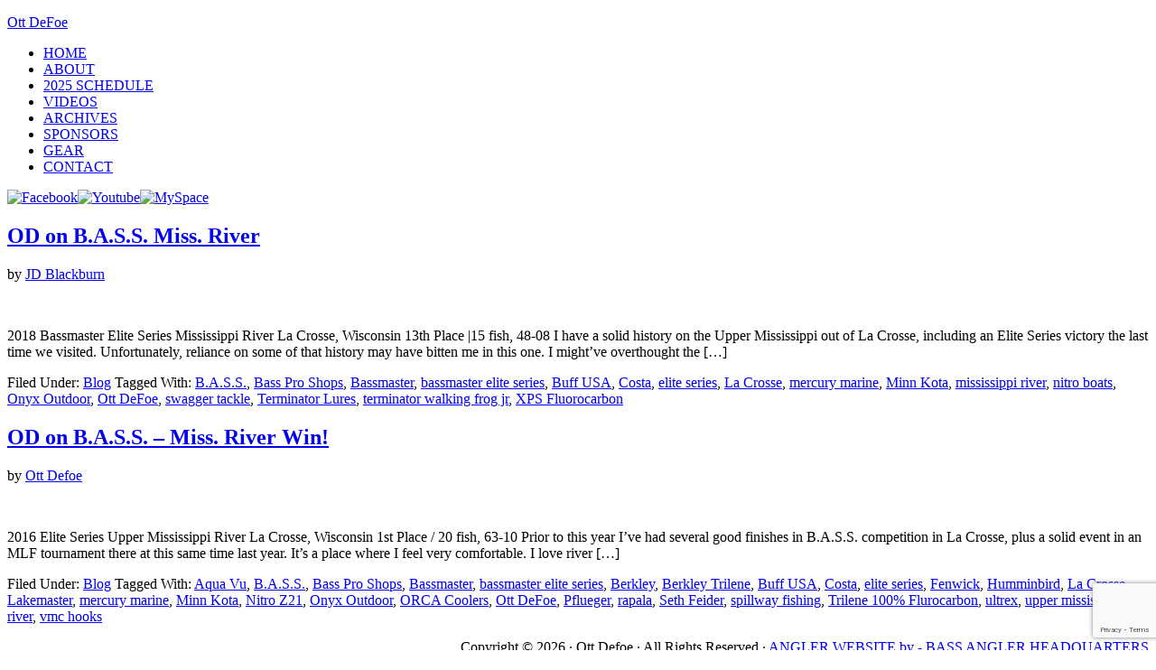

--- FILE ---
content_type: text/html; charset=UTF-8
request_url: https://ottdefoe.com/tag/la-crosse/
body_size: 9615
content:
<!DOCTYPE html>
<html lang="en-US">
<head >
<meta charset="UTF-8" />
		<meta name="robots" content="noindex" />
		<meta name="viewport" content="width=device-width, initial-scale=1" />
<title>La Crosse</title>
<meta name='robots' content='max-image-preview:large' />
<link rel='dns-prefetch' href='//fonts.googleapis.com' />
<link rel="alternate" type="application/rss+xml" title="Ott DeFoe &raquo; Feed" href="https://ottdefoe.com/feed/" />
<link rel="alternate" type="application/rss+xml" title="Ott DeFoe &raquo; Comments Feed" href="https://ottdefoe.com/comments/feed/" />
<link rel="alternate" type="application/rss+xml" title="Ott DeFoe &raquo; La Crosse Tag Feed" href="https://ottdefoe.com/tag/la-crosse/feed/" />
<link rel="canonical" href="https://ottdefoe.com/tag/la-crosse/" />
<style id='wp-img-auto-sizes-contain-inline-css' type='text/css'>
img:is([sizes=auto i],[sizes^="auto," i]){contain-intrinsic-size:3000px 1500px}
/*# sourceURL=wp-img-auto-sizes-contain-inline-css */
</style>

<link rel='stylesheet' id='tubepress-theme-0-css' href='https://ottdefoe.com/wp-content/plugins/tubepress_pro_5_1_5/web/themes/default/css/tubepress.css?ver=5.1.8' type='text/css' media='all' />
<link rel='stylesheet' id='agency-pro-theme-css' href='https://ottdefoe.com/wp-content/themes/Ott-DeFoe-2017/style.css?ver=3.1.4' type='text/css' media='all' />
<style id='wp-emoji-styles-inline-css' type='text/css'>

	img.wp-smiley, img.emoji {
		display: inline !important;
		border: none !important;
		box-shadow: none !important;
		height: 1em !important;
		width: 1em !important;
		margin: 0 0.07em !important;
		vertical-align: -0.1em !important;
		background: none !important;
		padding: 0 !important;
	}
/*# sourceURL=wp-emoji-styles-inline-css */
</style>
<link rel='stylesheet' id='wp-block-library-css' href='https://ottdefoe.com/wp-includes/css/dist/block-library/style.min.css?ver=6.9' type='text/css' media='all' />
<style id='global-styles-inline-css' type='text/css'>
:root{--wp--preset--aspect-ratio--square: 1;--wp--preset--aspect-ratio--4-3: 4/3;--wp--preset--aspect-ratio--3-4: 3/4;--wp--preset--aspect-ratio--3-2: 3/2;--wp--preset--aspect-ratio--2-3: 2/3;--wp--preset--aspect-ratio--16-9: 16/9;--wp--preset--aspect-ratio--9-16: 9/16;--wp--preset--color--black: #000000;--wp--preset--color--cyan-bluish-gray: #abb8c3;--wp--preset--color--white: #ffffff;--wp--preset--color--pale-pink: #f78da7;--wp--preset--color--vivid-red: #cf2e2e;--wp--preset--color--luminous-vivid-orange: #ff6900;--wp--preset--color--luminous-vivid-amber: #fcb900;--wp--preset--color--light-green-cyan: #7bdcb5;--wp--preset--color--vivid-green-cyan: #00d084;--wp--preset--color--pale-cyan-blue: #8ed1fc;--wp--preset--color--vivid-cyan-blue: #0693e3;--wp--preset--color--vivid-purple: #9b51e0;--wp--preset--gradient--vivid-cyan-blue-to-vivid-purple: linear-gradient(135deg,rgb(6,147,227) 0%,rgb(155,81,224) 100%);--wp--preset--gradient--light-green-cyan-to-vivid-green-cyan: linear-gradient(135deg,rgb(122,220,180) 0%,rgb(0,208,130) 100%);--wp--preset--gradient--luminous-vivid-amber-to-luminous-vivid-orange: linear-gradient(135deg,rgb(252,185,0) 0%,rgb(255,105,0) 100%);--wp--preset--gradient--luminous-vivid-orange-to-vivid-red: linear-gradient(135deg,rgb(255,105,0) 0%,rgb(207,46,46) 100%);--wp--preset--gradient--very-light-gray-to-cyan-bluish-gray: linear-gradient(135deg,rgb(238,238,238) 0%,rgb(169,184,195) 100%);--wp--preset--gradient--cool-to-warm-spectrum: linear-gradient(135deg,rgb(74,234,220) 0%,rgb(151,120,209) 20%,rgb(207,42,186) 40%,rgb(238,44,130) 60%,rgb(251,105,98) 80%,rgb(254,248,76) 100%);--wp--preset--gradient--blush-light-purple: linear-gradient(135deg,rgb(255,206,236) 0%,rgb(152,150,240) 100%);--wp--preset--gradient--blush-bordeaux: linear-gradient(135deg,rgb(254,205,165) 0%,rgb(254,45,45) 50%,rgb(107,0,62) 100%);--wp--preset--gradient--luminous-dusk: linear-gradient(135deg,rgb(255,203,112) 0%,rgb(199,81,192) 50%,rgb(65,88,208) 100%);--wp--preset--gradient--pale-ocean: linear-gradient(135deg,rgb(255,245,203) 0%,rgb(182,227,212) 50%,rgb(51,167,181) 100%);--wp--preset--gradient--electric-grass: linear-gradient(135deg,rgb(202,248,128) 0%,rgb(113,206,126) 100%);--wp--preset--gradient--midnight: linear-gradient(135deg,rgb(2,3,129) 0%,rgb(40,116,252) 100%);--wp--preset--font-size--small: 13px;--wp--preset--font-size--medium: 20px;--wp--preset--font-size--large: 36px;--wp--preset--font-size--x-large: 42px;--wp--preset--spacing--20: 0.44rem;--wp--preset--spacing--30: 0.67rem;--wp--preset--spacing--40: 1rem;--wp--preset--spacing--50: 1.5rem;--wp--preset--spacing--60: 2.25rem;--wp--preset--spacing--70: 3.38rem;--wp--preset--spacing--80: 5.06rem;--wp--preset--shadow--natural: 6px 6px 9px rgba(0, 0, 0, 0.2);--wp--preset--shadow--deep: 12px 12px 50px rgba(0, 0, 0, 0.4);--wp--preset--shadow--sharp: 6px 6px 0px rgba(0, 0, 0, 0.2);--wp--preset--shadow--outlined: 6px 6px 0px -3px rgb(255, 255, 255), 6px 6px rgb(0, 0, 0);--wp--preset--shadow--crisp: 6px 6px 0px rgb(0, 0, 0);}:where(.is-layout-flex){gap: 0.5em;}:where(.is-layout-grid){gap: 0.5em;}body .is-layout-flex{display: flex;}.is-layout-flex{flex-wrap: wrap;align-items: center;}.is-layout-flex > :is(*, div){margin: 0;}body .is-layout-grid{display: grid;}.is-layout-grid > :is(*, div){margin: 0;}:where(.wp-block-columns.is-layout-flex){gap: 2em;}:where(.wp-block-columns.is-layout-grid){gap: 2em;}:where(.wp-block-post-template.is-layout-flex){gap: 1.25em;}:where(.wp-block-post-template.is-layout-grid){gap: 1.25em;}.has-black-color{color: var(--wp--preset--color--black) !important;}.has-cyan-bluish-gray-color{color: var(--wp--preset--color--cyan-bluish-gray) !important;}.has-white-color{color: var(--wp--preset--color--white) !important;}.has-pale-pink-color{color: var(--wp--preset--color--pale-pink) !important;}.has-vivid-red-color{color: var(--wp--preset--color--vivid-red) !important;}.has-luminous-vivid-orange-color{color: var(--wp--preset--color--luminous-vivid-orange) !important;}.has-luminous-vivid-amber-color{color: var(--wp--preset--color--luminous-vivid-amber) !important;}.has-light-green-cyan-color{color: var(--wp--preset--color--light-green-cyan) !important;}.has-vivid-green-cyan-color{color: var(--wp--preset--color--vivid-green-cyan) !important;}.has-pale-cyan-blue-color{color: var(--wp--preset--color--pale-cyan-blue) !important;}.has-vivid-cyan-blue-color{color: var(--wp--preset--color--vivid-cyan-blue) !important;}.has-vivid-purple-color{color: var(--wp--preset--color--vivid-purple) !important;}.has-black-background-color{background-color: var(--wp--preset--color--black) !important;}.has-cyan-bluish-gray-background-color{background-color: var(--wp--preset--color--cyan-bluish-gray) !important;}.has-white-background-color{background-color: var(--wp--preset--color--white) !important;}.has-pale-pink-background-color{background-color: var(--wp--preset--color--pale-pink) !important;}.has-vivid-red-background-color{background-color: var(--wp--preset--color--vivid-red) !important;}.has-luminous-vivid-orange-background-color{background-color: var(--wp--preset--color--luminous-vivid-orange) !important;}.has-luminous-vivid-amber-background-color{background-color: var(--wp--preset--color--luminous-vivid-amber) !important;}.has-light-green-cyan-background-color{background-color: var(--wp--preset--color--light-green-cyan) !important;}.has-vivid-green-cyan-background-color{background-color: var(--wp--preset--color--vivid-green-cyan) !important;}.has-pale-cyan-blue-background-color{background-color: var(--wp--preset--color--pale-cyan-blue) !important;}.has-vivid-cyan-blue-background-color{background-color: var(--wp--preset--color--vivid-cyan-blue) !important;}.has-vivid-purple-background-color{background-color: var(--wp--preset--color--vivid-purple) !important;}.has-black-border-color{border-color: var(--wp--preset--color--black) !important;}.has-cyan-bluish-gray-border-color{border-color: var(--wp--preset--color--cyan-bluish-gray) !important;}.has-white-border-color{border-color: var(--wp--preset--color--white) !important;}.has-pale-pink-border-color{border-color: var(--wp--preset--color--pale-pink) !important;}.has-vivid-red-border-color{border-color: var(--wp--preset--color--vivid-red) !important;}.has-luminous-vivid-orange-border-color{border-color: var(--wp--preset--color--luminous-vivid-orange) !important;}.has-luminous-vivid-amber-border-color{border-color: var(--wp--preset--color--luminous-vivid-amber) !important;}.has-light-green-cyan-border-color{border-color: var(--wp--preset--color--light-green-cyan) !important;}.has-vivid-green-cyan-border-color{border-color: var(--wp--preset--color--vivid-green-cyan) !important;}.has-pale-cyan-blue-border-color{border-color: var(--wp--preset--color--pale-cyan-blue) !important;}.has-vivid-cyan-blue-border-color{border-color: var(--wp--preset--color--vivid-cyan-blue) !important;}.has-vivid-purple-border-color{border-color: var(--wp--preset--color--vivid-purple) !important;}.has-vivid-cyan-blue-to-vivid-purple-gradient-background{background: var(--wp--preset--gradient--vivid-cyan-blue-to-vivid-purple) !important;}.has-light-green-cyan-to-vivid-green-cyan-gradient-background{background: var(--wp--preset--gradient--light-green-cyan-to-vivid-green-cyan) !important;}.has-luminous-vivid-amber-to-luminous-vivid-orange-gradient-background{background: var(--wp--preset--gradient--luminous-vivid-amber-to-luminous-vivid-orange) !important;}.has-luminous-vivid-orange-to-vivid-red-gradient-background{background: var(--wp--preset--gradient--luminous-vivid-orange-to-vivid-red) !important;}.has-very-light-gray-to-cyan-bluish-gray-gradient-background{background: var(--wp--preset--gradient--very-light-gray-to-cyan-bluish-gray) !important;}.has-cool-to-warm-spectrum-gradient-background{background: var(--wp--preset--gradient--cool-to-warm-spectrum) !important;}.has-blush-light-purple-gradient-background{background: var(--wp--preset--gradient--blush-light-purple) !important;}.has-blush-bordeaux-gradient-background{background: var(--wp--preset--gradient--blush-bordeaux) !important;}.has-luminous-dusk-gradient-background{background: var(--wp--preset--gradient--luminous-dusk) !important;}.has-pale-ocean-gradient-background{background: var(--wp--preset--gradient--pale-ocean) !important;}.has-electric-grass-gradient-background{background: var(--wp--preset--gradient--electric-grass) !important;}.has-midnight-gradient-background{background: var(--wp--preset--gradient--midnight) !important;}.has-small-font-size{font-size: var(--wp--preset--font-size--small) !important;}.has-medium-font-size{font-size: var(--wp--preset--font-size--medium) !important;}.has-large-font-size{font-size: var(--wp--preset--font-size--large) !important;}.has-x-large-font-size{font-size: var(--wp--preset--font-size--x-large) !important;}
/*# sourceURL=global-styles-inline-css */
</style>

<style id='classic-theme-styles-inline-css' type='text/css'>
/*! This file is auto-generated */
.wp-block-button__link{color:#fff;background-color:#32373c;border-radius:9999px;box-shadow:none;text-decoration:none;padding:calc(.667em + 2px) calc(1.333em + 2px);font-size:1.125em}.wp-block-file__button{background:#32373c;color:#fff;text-decoration:none}
/*# sourceURL=/wp-includes/css/classic-themes.min.css */
</style>
<link rel='stylesheet' id='contact-form-7-css' href='https://ottdefoe.com/wp-content/plugins/contact-form-7/includes/css/styles.css?ver=6.1.4' type='text/css' media='all' />
<link rel='stylesheet' id='creativ_sponsor-css' href='https://ottdefoe.com/wp-content/plugins/cr3ativ-sponsor/includes/css/cr3ativsponsor.css?ver=6.9' type='text/css' media='all' />
<link rel='stylesheet' id='fancybox-for-wp-css' href='https://ottdefoe.com/wp-content/plugins/fancybox-for-wordpress/assets/css/fancybox.css?ver=1.3.4' type='text/css' media='all' />
<link rel='stylesheet' id='magic-liquidizer-table-style-css' href='https://ottdefoe.com/wp-content/plugins/magic-liquidizer-responsive-table/idcss/ml-responsive-table.css?ver=2.0.3' type='text/css' media='all' />
<link rel='stylesheet' id='dashicons-css' href='https://ottdefoe.com/wp-includes/css/dashicons.min.css?ver=6.9' type='text/css' media='all' />
<link rel='stylesheet' id='google-fonts-css' href='//fonts.googleapis.com/css?family=EB+Garamond%7CSpinnaker&#038;ver=3.1.4' type='text/css' media='all' />
<link rel='stylesheet' id='simple-social-icons-font-css' href='https://ottdefoe.com/wp-content/plugins/simple-social-icons/css/style.css?ver=4.0.0' type='text/css' media='all' />
<script type="text/javascript" src="https://ottdefoe.com/wp-includes/js/jquery/jquery.min.js?ver=3.7.1" id="jquery-core-js"></script>
<script type="text/javascript" src="https://ottdefoe.com/wp-includes/js/jquery/jquery-migrate.min.js?ver=3.4.1" id="jquery-migrate-js"></script>
<script type="text/javascript" src="https://ottdefoe.com/wp-content/plugins/tubepress_pro_5_1_5/web/js/tubepress.js?ver=5.1.8" id="tubepress-js"></script>
<script type="text/javascript" src="https://ottdefoe.com/wp-content/plugins/tubepress_pro_5_1_5/web/js/wordpress-ajax.js?ver=5.1.8" id="tubepress_ajax-js"></script>
<script type="text/javascript" src="https://ottdefoe.com/wp-content/plugins/fancybox-for-wordpress/assets/js/purify.min.js?ver=1.3.4" id="purify-js"></script>
<script type="text/javascript" src="https://ottdefoe.com/wp-content/plugins/fancybox-for-wordpress/assets/js/jquery.fancybox.js?ver=1.3.4" id="fancybox-for-wp-js"></script>
<script type="text/javascript" src="https://ottdefoe.com/wp-content/plugins/magic-liquidizer-responsive-table/idjs/ml.responsive.table.min.js?ver=2.0.3" id="magic-liquidizer-table-js"></script>
<script type="text/javascript" src="https://ottdefoe.com/wp-content/themes/Ott-DeFoe-2017/js/responsive-menu.js?ver=1.0.0" id="agency-responsive-menu-js"></script>
<script type="text/javascript" src="https://ottdefoe.com/wp-content/themes/Ott-DeFoe-2017/js/backstretch.js?ver=1.0.0" id="agency-pro-backstretch-js"></script>
<script type="text/javascript" id="agency-pro-backstretch-set-js-extra">
/* <![CDATA[ */
var BackStretchImg = {"src":"https://ottdefoe.com/wp-content/uploads/2019/05/Ott-DeFoe-2019-BG2.jpg"};
//# sourceURL=agency-pro-backstretch-set-js-extra
/* ]]> */
</script>
<script type="text/javascript" src="https://ottdefoe.com/wp-content/themes/Ott-DeFoe-2017/js/backstretch-set.js?ver=1.0.0" id="agency-pro-backstretch-set-js"></script>
<link rel="https://api.w.org/" href="https://ottdefoe.com/wp-json/" /><link rel="alternate" title="JSON" type="application/json" href="https://ottdefoe.com/wp-json/wp/v2/tags/69" /><link rel="EditURI" type="application/rsd+xml" title="RSD" href="https://ottdefoe.com/xmlrpc.php?rsd" />

<!-- Fancybox for WordPress v3.3.7 -->
<style type="text/css">
	.fancybox-slide--image .fancybox-content{background-color: #FFFFFF}div.fancybox-caption{display:none !important;}
	
	img.fancybox-image{border-width:10px;border-color:#FFFFFF;border-style:solid;}
	div.fancybox-bg{background-color:rgba(102,102,102,0.3);opacity:1 !important;}div.fancybox-content{border-color:#FFFFFF}
	div#fancybox-title{background-color:#FFFFFF}
	div.fancybox-content{background-color:#FFFFFF}
	div#fancybox-title-inside{color:#333333}
	
	
	
	div.fancybox-caption p.caption-title{display:inline-block}
	div.fancybox-caption p.caption-title{font-size:14px}
	div.fancybox-caption p.caption-title{color:#333333}
	div.fancybox-caption {color:#333333}div.fancybox-caption p.caption-title {background:#fff; width:auto;padding:10px 30px;}div.fancybox-content p.caption-title{color:#333333;margin: 0;padding: 5px 0;}body.fancybox-active .fancybox-container .fancybox-stage .fancybox-content .fancybox-close-small{display:block;}
</style><script type="text/javascript">
	jQuery(function () {

		var mobileOnly = false;
		
		if (mobileOnly) {
			return;
		}

		jQuery.fn.getTitle = function () { // Copy the title of every IMG tag and add it to its parent A so that fancybox can show titles
			var arr = jQuery("a[data-fancybox]");jQuery.each(arr, function() {var title = jQuery(this).children("img").attr("title") || '';var figCaptionHtml = jQuery(this).next("figcaption").html() || '';var processedCaption = figCaptionHtml;if (figCaptionHtml.length && typeof DOMPurify === 'function') {processedCaption = DOMPurify.sanitize(figCaptionHtml, {USE_PROFILES: {html: true}});} else if (figCaptionHtml.length) {processedCaption = jQuery("<div>").text(figCaptionHtml).html();}var newTitle = title;if (processedCaption.length) {newTitle = title.length ? title + " " + processedCaption : processedCaption;}if (newTitle.length) {jQuery(this).attr("title", newTitle);}});		}

		// Supported file extensions

				var thumbnails = jQuery("a:has(img)").not(".nolightbox").not('.envira-gallery-link').not('.ngg-simplelightbox').filter(function () {
			return /\.(jpe?g|png|gif|mp4|webp|bmp|pdf)(\?[^/]*)*$/i.test(jQuery(this).attr('href'))
		});
		

		// Add data-type iframe for links that are not images or videos.
		var iframeLinks = jQuery('.fancyboxforwp').filter(function () {
			return !/\.(jpe?g|png|gif|mp4|webp|bmp|pdf)(\?[^/]*)*$/i.test(jQuery(this).attr('href'))
		}).filter(function () {
			return !/vimeo|youtube/i.test(jQuery(this).attr('href'))
		});
		iframeLinks.attr({"data-type": "iframe"}).getTitle();

				// Gallery All
		thumbnails.addClass("fancyboxforwp").attr("data-fancybox", "gallery").getTitle();
		iframeLinks.attr({"data-fancybox": "gallery"}).getTitle();

		// Gallery type NONE
		
		// Call fancybox and apply it on any link with a rel atribute that starts with "fancybox", with the options set on the admin panel
		jQuery("a.fancyboxforwp").fancyboxforwp({
			loop: false,
			smallBtn: true,
			zoomOpacity: "auto",
			animationEffect: "fade",
			animationDuration: 500,
			transitionEffect: "fade",
			transitionDuration: "300",
			overlayShow: true,
			overlayOpacity: "0.3",
			titleShow: true,
			titlePosition: "inside",
			keyboard: true,
			showCloseButton: true,
			arrows: true,
			clickContent:false,
			clickSlide: "close",
			mobile: {
				clickContent: function (current, event) {
					return current.type === "image" ? "toggleControls" : false;
				},
				clickSlide: function (current, event) {
					return current.type === "image" ? "close" : "close";
				},
			},
			wheel: false,
			toolbar: true,
			preventCaptionOverlap: true,
			onInit: function() { },			onDeactivate
	: function() { },		beforeClose: function() { },			afterShow: function(instance) { jQuery( ".fancybox-image" ).on("click", function( ){ ( instance.isScaledDown() ) ? instance.scaleToActual() : instance.scaleToFit() }) },				afterClose: function() { },					caption : function( instance, item ) {var title = "";if("undefined" != typeof jQuery(this).context ){var title = jQuery(this).context.title;} else { var title = ("undefined" != typeof jQuery(this).attr("title")) ? jQuery(this).attr("title") : false;}var caption = jQuery(this).data('caption') || '';if ( item.type === 'image' && title.length ) {caption = (caption.length ? caption + '<br />' : '') + '<p class="caption-title">'+jQuery("<div>").text(title).html()+'</p>' ;}if (typeof DOMPurify === "function" && caption.length) { return DOMPurify.sanitize(caption, {USE_PROFILES: {html: true}}); } else { return jQuery("<div>").text(caption).html(); }},
		afterLoad : function( instance, current ) {var captionContent = current.opts.caption || '';var sanitizedCaptionString = '';if (typeof DOMPurify === 'function' && captionContent.length) {sanitizedCaptionString = DOMPurify.sanitize(captionContent, {USE_PROFILES: {html: true}});} else if (captionContent.length) { sanitizedCaptionString = jQuery("<div>").text(captionContent).html();}if (sanitizedCaptionString.length) { current.$content.append(jQuery('<div class=\"fancybox-custom-caption inside-caption\" style=\" position: absolute;left:0;right:0;color:#000;margin:0 auto;bottom:0;text-align:center;background-color:#FFFFFF \"></div>').html(sanitizedCaptionString)); }},
			})
		;

			})
</script>
<!-- END Fancybox for WordPress -->
<script type="text/javascript">var TubePressJsConfig = {"urls":{"base":"\/wp-content\/plugins\/tubepress_pro_5_1_5","usr":"\/wp-content\/tubepress-content","ajax":"\/wp-admin\/admin-ajax.php"}};</script><style type="text/css">.site-title a { background: url(https://ottdefoe.com/wp-content/uploads/2019/02/Ott-Defoe-Logo2019.png) no-repeat !important; }</style>
<link rel="icon" href="https://ottdefoe.com/wp-content/uploads/2017/02/cropped-header_logo-212-150x150.png" sizes="32x32" />
<link rel="icon" href="https://ottdefoe.com/wp-content/uploads/2017/02/cropped-header_logo-212.png" sizes="192x192" />
<link rel="apple-touch-icon" href="https://ottdefoe.com/wp-content/uploads/2017/02/cropped-header_logo-212.png" />
<meta name="msapplication-TileImage" content="https://ottdefoe.com/wp-content/uploads/2017/02/cropped-header_logo-212.png" />
</head>
<body class="archive tag tag-la-crosse tag-69 wp-theme-genesis wp-child-theme-Ott-DeFoe-2017 custom-header header-image full-width-content genesis-breadcrumbs-hidden genesis-footer-widgets-hidden agency-pro-blue" itemscope itemtype="https://schema.org/WebPage"><header class="site-header" itemscope itemtype="https://schema.org/WPHeader"><div class="wrap"><div class="title-area"><p class="site-title" itemprop="headline"><a href="https://ottdefoe.com/">Ott DeFoe</a></p></div><div class="widget-area header-widget-area"><section id="nav_menu-2" class="widget widget_nav_menu"><div class="widget-wrap"><nav class="nav-header" itemscope itemtype="https://schema.org/SiteNavigationElement"><ul id="menu-main-nav" class="menu genesis-nav-menu"><li id="menu-item-2079" class="menu-item menu-item-type-custom menu-item-object-custom menu-item-home menu-item-2079"><a href="https://ottdefoe.com/" itemprop="url"><span itemprop="name">HOME</span></a></li>
<li id="menu-item-536" class="menu-item menu-item-type-post_type menu-item-object-page menu-item-536"><a href="https://ottdefoe.com/about-bradley/" itemprop="url"><span itemprop="name">ABOUT</span></a></li>
<li id="menu-item-16153" class="menu-item menu-item-type-post_type menu-item-object-page menu-item-16153"><a href="https://ottdefoe.com/2024-schedule-2/" itemprop="url"><span itemprop="name">2025 SCHEDULE</span></a></li>
<li id="menu-item-2442" class="menu-item menu-item-type-custom menu-item-object-custom menu-item-2442"><a href="https://www.youtube.com/ottdefoefishing" itemprop="url"><span itemprop="name">VIDEOS</span></a></li>
<li id="menu-item-594" class="menu-item menu-item-type-taxonomy menu-item-object-category menu-item-594"><a href="https://ottdefoe.com/category/blog/" itemprop="url"><span itemprop="name">ARCHIVES</span></a></li>
<li id="menu-item-556" class="menu-item menu-item-type-post_type menu-item-object-page menu-item-556"><a href="https://ottdefoe.com/sponsors/" itemprop="url"><span itemprop="name">SPONSORS</span></a></li>
<li id="menu-item-2372" class="menu-item menu-item-type-post_type menu-item-object-page menu-item-2372"><a href="https://ottdefoe.com/gear/" itemprop="url"><span itemprop="name">GEAR</span></a></li>
<li id="menu-item-744" class="menu-item menu-item-type-post_type menu-item-object-page menu-item-744"><a href="https://ottdefoe.com/contact/" itemprop="url"><span itemprop="name">CONTACT</span></a></li>
</ul></nav></div></section>
<section id="socialprofiles-2" class="widget social-profiles"><div class="widget-wrap"><a href="https://www.facebook.com/ottdefoe/" target=&quot;_blank&quot;><img src="https://ottdefoe.com/wp-content/plugins/social-profiles-widget/assets/images/default/Facebook_24x24.png" alt="Facebook" /></a><a href="https://www.youtube.com/channel/UC7O6F3yF26xMA8g3oUyyn3A" target=&quot;_blank&quot;><img src="https://ottdefoe.com/wp-content/plugins/social-profiles-widget/assets/images/default/Youtube_24x24.png" alt="Youtube" /></a><a href="https://www.instagram.com/ottdefoe/" target=&quot;_blank&quot;><img src="https://ottdefoe.com/wp-content/plugins/social-profiles-widget/assets/images/default/Myspace_24x24.png" alt="MySpace" /></a></div></section>
</div></div></header><div class="site-container"><div class="site-inner"><div class="content-sidebar-wrap"><main class="content"><article class="post-2307 post type-post status-publish format-standard has-post-thumbnail category-blog tag-b-a-s-s tag-bass-pro-shops tag-bassmaster tag-bassmaster-elite-series tag-buff-usa tag-costa tag-elite-series tag-la-crosse tag-mercury-marine tag-minn-kota tag-mississippi-river tag-nitro-boats tag-onyx-outdoor tag-ott-defoe tag-swagger-tackle tag-terminator-lures tag-terminator-walking-frog-jr tag-xps-fluorocarbon entry" aria-label="OD on B.A.S.S. Miss. River" itemscope itemtype="https://schema.org/CreativeWork"><header class="entry-header"><h2 class="entry-title" itemprop="headline"><a class="entry-title-link" rel="bookmark" href="https://ottdefoe.com/blog/od-on-b-a-s-s-miss-river/">OD on B.A.S.S. Miss. River</a></h2>
<p class="entry-meta"><time class="entry-time" itemprop="datePublished" datetime="2018-06-27T11:22:16-05:00"></time> by <span class="entry-author" itemprop="author" itemscope itemtype="https://schema.org/Person"><a href="https://ottdefoe.com/author/jdblackburn/" class="entry-author-link" rel="author" itemprop="url"><span class="entry-author-name" itemprop="name">JD Blackburn</span></a></span>  </p></header><div class="entry-content" itemprop="text"><a class="entry-image-link" href="https://ottdefoe.com/blog/od-on-b-a-s-s-miss-river/" aria-hidden="true" tabindex="-1"><img width="380" height="380" src="https://ottdefoe.com/wp-content/uploads/2018/06/la-crosse-2018.jpg" class="alignleft post-image entry-image" alt="" itemprop="image" decoding="async" srcset="https://ottdefoe.com/wp-content/uploads/2018/06/la-crosse-2018.jpg 380w, https://ottdefoe.com/wp-content/uploads/2018/06/la-crosse-2018-150x150.jpg 150w" sizes="(max-width: 380px) 100vw, 380px" /></a><p>2018 Bassmaster Elite Series Mississippi River La Crosse, Wisconsin 13th Place |15 fish, 48-08 I have a solid history on the Upper Mississippi out of La Crosse, including an Elite Series victory the last time we visited. Unfortunately, reliance on some of that history may have bitten me in this one. I might’ve overthought the [&hellip;]</p>
</div><footer class="entry-footer"><p class="entry-meta"><span class="entry-categories">Filed Under: <a href="https://ottdefoe.com/category/blog/" rel="category tag">Blog</a></span> <span class="entry-tags">Tagged With: <a href="https://ottdefoe.com/tag/b-a-s-s/" rel="tag">B.A.S.S.</a>, <a href="https://ottdefoe.com/tag/bass-pro-shops/" rel="tag">Bass Pro Shops</a>, <a href="https://ottdefoe.com/tag/bassmaster/" rel="tag">Bassmaster</a>, <a href="https://ottdefoe.com/tag/bassmaster-elite-series/" rel="tag">bassmaster elite series</a>, <a href="https://ottdefoe.com/tag/buff-usa/" rel="tag">Buff USA</a>, <a href="https://ottdefoe.com/tag/costa/" rel="tag">Costa</a>, <a href="https://ottdefoe.com/tag/elite-series/" rel="tag">elite series</a>, <a href="https://ottdefoe.com/tag/la-crosse/" rel="tag">La Crosse</a>, <a href="https://ottdefoe.com/tag/mercury-marine/" rel="tag">mercury marine</a>, <a href="https://ottdefoe.com/tag/minn-kota/" rel="tag">Minn Kota</a>, <a href="https://ottdefoe.com/tag/mississippi-river/" rel="tag">mississippi river</a>, <a href="https://ottdefoe.com/tag/nitro-boats/" rel="tag">nitro boats</a>, <a href="https://ottdefoe.com/tag/onyx-outdoor/" rel="tag">Onyx Outdoor</a>, <a href="https://ottdefoe.com/tag/ott-defoe/" rel="tag">Ott DeFoe</a>, <a href="https://ottdefoe.com/tag/swagger-tackle/" rel="tag">swagger tackle</a>, <a href="https://ottdefoe.com/tag/terminator-lures/" rel="tag">Terminator Lures</a>, <a href="https://ottdefoe.com/tag/terminator-walking-frog-jr/" rel="tag">terminator walking frog jr</a>, <a href="https://ottdefoe.com/tag/xps-fluorocarbon/" rel="tag">XPS Fluorocarbon</a></span></p></footer></article><article class="post-1401 post type-post status-publish format-standard has-post-thumbnail category-blog tag-aqua-vu tag-b-a-s-s tag-bass-pro-shops tag-bassmaster tag-bassmaster-elite-series tag-berkley tag-berkley-trilene tag-buff-usa tag-costa tag-elite-series tag-fenwick tag-humminbird tag-la-crosse tag-lakemaster tag-mercury-marine tag-minn-kota tag-nitro-z21 tag-onyx-outdoor tag-orca-coolers tag-ott-defoe tag-pflueger tag-rapala tag-seth-feider tag-spillway-fishing tag-trilene-100-flurocarbon tag-ultrex tag-upper-mississippi-river tag-vmc-hooks entry" aria-label="OD on B.A.S.S. &#8211; Miss. River Win!" itemscope itemtype="https://schema.org/CreativeWork"><header class="entry-header"><h2 class="entry-title" itemprop="headline"><a class="entry-title-link" rel="bookmark" href="https://ottdefoe.com/blog/od-on-b-a-s-s-miss-river-win/">OD on B.A.S.S. &#8211; Miss. River Win!</a></h2>
<p class="entry-meta"><time class="entry-time" itemprop="datePublished" datetime="2016-09-23T14:19:36-05:00"></time> by <span class="entry-author" itemprop="author" itemscope itemtype="https://schema.org/Person"><a href="https://ottdefoe.com/author/ott-defoe/" class="entry-author-link" rel="author" itemprop="url"><span class="entry-author-name" itemprop="name">Ott Defoe</span></a></span>  </p></header><div class="entry-content" itemprop="text"><a class="entry-image-link" href="https://ottdefoe.com/blog/od-on-b-a-s-s-miss-river-win/" aria-hidden="true" tabindex="-1"><img width="380" height="380" src="https://ottdefoe.com/wp-content/uploads/2016/09/miss-river-1.jpg" class="alignleft post-image entry-image" alt="" itemprop="image" decoding="async" loading="lazy" srcset="https://ottdefoe.com/wp-content/uploads/2016/09/miss-river-1.jpg 380w, https://ottdefoe.com/wp-content/uploads/2016/09/miss-river-1-150x150.jpg 150w" sizes="auto, (max-width: 380px) 100vw, 380px" /></a><p>2016 Elite Series Upper Mississippi River La Crosse, Wisconsin 1st Place / 20 fish, 63-10 Prior to this year I’ve had several good finishes in B.A.S.S. competition in La Crosse, plus a solid event in an MLF tournament there at this same time last year. It’s a place where I feel very comfortable. I love river [&hellip;]</p>
</div><footer class="entry-footer"><p class="entry-meta"><span class="entry-categories">Filed Under: <a href="https://ottdefoe.com/category/blog/" rel="category tag">Blog</a></span> <span class="entry-tags">Tagged With: <a href="https://ottdefoe.com/tag/aqua-vu/" rel="tag">Aqua Vu</a>, <a href="https://ottdefoe.com/tag/b-a-s-s/" rel="tag">B.A.S.S.</a>, <a href="https://ottdefoe.com/tag/bass-pro-shops/" rel="tag">Bass Pro Shops</a>, <a href="https://ottdefoe.com/tag/bassmaster/" rel="tag">Bassmaster</a>, <a href="https://ottdefoe.com/tag/bassmaster-elite-series/" rel="tag">bassmaster elite series</a>, <a href="https://ottdefoe.com/tag/berkley/" rel="tag">Berkley</a>, <a href="https://ottdefoe.com/tag/berkley-trilene/" rel="tag">Berkley Trilene</a>, <a href="https://ottdefoe.com/tag/buff-usa/" rel="tag">Buff USA</a>, <a href="https://ottdefoe.com/tag/costa/" rel="tag">Costa</a>, <a href="https://ottdefoe.com/tag/elite-series/" rel="tag">elite series</a>, <a href="https://ottdefoe.com/tag/fenwick/" rel="tag">Fenwick</a>, <a href="https://ottdefoe.com/tag/humminbird/" rel="tag">Humminbird</a>, <a href="https://ottdefoe.com/tag/la-crosse/" rel="tag">La Crosse</a>, <a href="https://ottdefoe.com/tag/lakemaster/" rel="tag">Lakemaster</a>, <a href="https://ottdefoe.com/tag/mercury-marine/" rel="tag">mercury marine</a>, <a href="https://ottdefoe.com/tag/minn-kota/" rel="tag">Minn Kota</a>, <a href="https://ottdefoe.com/tag/nitro-z21/" rel="tag">Nitro Z21</a>, <a href="https://ottdefoe.com/tag/onyx-outdoor/" rel="tag">Onyx Outdoor</a>, <a href="https://ottdefoe.com/tag/orca-coolers/" rel="tag">ORCA Coolers</a>, <a href="https://ottdefoe.com/tag/ott-defoe/" rel="tag">Ott DeFoe</a>, <a href="https://ottdefoe.com/tag/pflueger/" rel="tag">Pflueger</a>, <a href="https://ottdefoe.com/tag/rapala/" rel="tag">rapala</a>, <a href="https://ottdefoe.com/tag/seth-feider/" rel="tag">Seth Feider</a>, <a href="https://ottdefoe.com/tag/spillway-fishing/" rel="tag">spillway fishing</a>, <a href="https://ottdefoe.com/tag/trilene-100-flurocarbon/" rel="tag">Trilene 100% Flurocarbon</a>, <a href="https://ottdefoe.com/tag/ultrex/" rel="tag">ultrex</a>, <a href="https://ottdefoe.com/tag/upper-mississippi-river/" rel="tag">upper mississippi river</a>, <a href="https://ottdefoe.com/tag/vmc-hooks/" rel="tag">vmc hooks</a></span></p></footer></article></main></div></div><footer class="site-footer" itemscope itemtype="https://schema.org/WPFooter"><div class="wrap"><div class="creds">
    <p align="right">Copyright &copy; 2026 &middot; Ott Defoe &middot;  All Rights Reserved &middot;</a> <a href="https://bassanglerhq.com/" target="_blank">ANGLER WEBSITE by - BASS ANGLER HEADQUARTERS</a></p></div> </div></footer></div><script type="speculationrules">
{"prefetch":[{"source":"document","where":{"and":[{"href_matches":"/*"},{"not":{"href_matches":["/wp-*.php","/wp-admin/*","/wp-content/uploads/*","/wp-content/*","/wp-content/plugins/*","/wp-content/themes/Ott-DeFoe-2017/*","/wp-content/themes/genesis/*","/*\\?(.+)"]}},{"not":{"selector_matches":"a[rel~=\"nofollow\"]"}},{"not":{"selector_matches":".no-prefetch, .no-prefetch a"}}]},"eagerness":"conservative"}]}
</script>

<script type='text/javascript'>
	//<![CDATA[
    jQuery(document).ready(function($) { 
    	$('html').MagicLiquidizerTable({ whichelement: '', breakpoint: '', headerSelector: 'thead td, thead th, tr th', bodyRowSelector: 'tbody tr, tr', table: '' })
    })
	//]]>
</script> 	
<style type="text/css" media="screen"></style><script type="text/javascript" src="https://ottdefoe.com/wp-includes/js/dist/hooks.min.js?ver=dd5603f07f9220ed27f1" id="wp-hooks-js"></script>
<script type="text/javascript" src="https://ottdefoe.com/wp-includes/js/dist/i18n.min.js?ver=c26c3dc7bed366793375" id="wp-i18n-js"></script>
<script type="text/javascript" id="wp-i18n-js-after">
/* <![CDATA[ */
wp.i18n.setLocaleData( { 'text direction\u0004ltr': [ 'ltr' ] } );
//# sourceURL=wp-i18n-js-after
/* ]]> */
</script>
<script type="text/javascript" src="https://ottdefoe.com/wp-content/plugins/contact-form-7/includes/swv/js/index.js?ver=6.1.4" id="swv-js"></script>
<script type="text/javascript" id="contact-form-7-js-before">
/* <![CDATA[ */
var wpcf7 = {
    "api": {
        "root": "https:\/\/ottdefoe.com\/wp-json\/",
        "namespace": "contact-form-7\/v1"
    },
    "cached": 1
};
//# sourceURL=contact-form-7-js-before
/* ]]> */
</script>
<script type="text/javascript" src="https://ottdefoe.com/wp-content/plugins/contact-form-7/includes/js/index.js?ver=6.1.4" id="contact-form-7-js"></script>
<script type="text/javascript" src="https://www.google.com/recaptcha/api.js?render=6LeIsCQaAAAAAHTiRd5ElsuAF8RGbpkyIzwWSG3x&amp;ver=3.0" id="google-recaptcha-js"></script>
<script type="text/javascript" src="https://ottdefoe.com/wp-includes/js/dist/vendor/wp-polyfill.min.js?ver=3.15.0" id="wp-polyfill-js"></script>
<script type="text/javascript" id="wpcf7-recaptcha-js-before">
/* <![CDATA[ */
var wpcf7_recaptcha = {
    "sitekey": "6LeIsCQaAAAAAHTiRd5ElsuAF8RGbpkyIzwWSG3x",
    "actions": {
        "homepage": "homepage",
        "contactform": "contactform"
    }
};
//# sourceURL=wpcf7-recaptcha-js-before
/* ]]> */
</script>
<script type="text/javascript" src="https://ottdefoe.com/wp-content/plugins/contact-form-7/modules/recaptcha/index.js?ver=6.1.4" id="wpcf7-recaptcha-js"></script>
<script id="wp-emoji-settings" type="application/json">
{"baseUrl":"https://s.w.org/images/core/emoji/17.0.2/72x72/","ext":".png","svgUrl":"https://s.w.org/images/core/emoji/17.0.2/svg/","svgExt":".svg","source":{"concatemoji":"https://ottdefoe.com/wp-includes/js/wp-emoji-release.min.js?ver=6.9"}}
</script>
<script type="module">
/* <![CDATA[ */
/*! This file is auto-generated */
const a=JSON.parse(document.getElementById("wp-emoji-settings").textContent),o=(window._wpemojiSettings=a,"wpEmojiSettingsSupports"),s=["flag","emoji"];function i(e){try{var t={supportTests:e,timestamp:(new Date).valueOf()};sessionStorage.setItem(o,JSON.stringify(t))}catch(e){}}function c(e,t,n){e.clearRect(0,0,e.canvas.width,e.canvas.height),e.fillText(t,0,0);t=new Uint32Array(e.getImageData(0,0,e.canvas.width,e.canvas.height).data);e.clearRect(0,0,e.canvas.width,e.canvas.height),e.fillText(n,0,0);const a=new Uint32Array(e.getImageData(0,0,e.canvas.width,e.canvas.height).data);return t.every((e,t)=>e===a[t])}function p(e,t){e.clearRect(0,0,e.canvas.width,e.canvas.height),e.fillText(t,0,0);var n=e.getImageData(16,16,1,1);for(let e=0;e<n.data.length;e++)if(0!==n.data[e])return!1;return!0}function u(e,t,n,a){switch(t){case"flag":return n(e,"\ud83c\udff3\ufe0f\u200d\u26a7\ufe0f","\ud83c\udff3\ufe0f\u200b\u26a7\ufe0f")?!1:!n(e,"\ud83c\udde8\ud83c\uddf6","\ud83c\udde8\u200b\ud83c\uddf6")&&!n(e,"\ud83c\udff4\udb40\udc67\udb40\udc62\udb40\udc65\udb40\udc6e\udb40\udc67\udb40\udc7f","\ud83c\udff4\u200b\udb40\udc67\u200b\udb40\udc62\u200b\udb40\udc65\u200b\udb40\udc6e\u200b\udb40\udc67\u200b\udb40\udc7f");case"emoji":return!a(e,"\ud83e\u1fac8")}return!1}function f(e,t,n,a){let r;const o=(r="undefined"!=typeof WorkerGlobalScope&&self instanceof WorkerGlobalScope?new OffscreenCanvas(300,150):document.createElement("canvas")).getContext("2d",{willReadFrequently:!0}),s=(o.textBaseline="top",o.font="600 32px Arial",{});return e.forEach(e=>{s[e]=t(o,e,n,a)}),s}function r(e){var t=document.createElement("script");t.src=e,t.defer=!0,document.head.appendChild(t)}a.supports={everything:!0,everythingExceptFlag:!0},new Promise(t=>{let n=function(){try{var e=JSON.parse(sessionStorage.getItem(o));if("object"==typeof e&&"number"==typeof e.timestamp&&(new Date).valueOf()<e.timestamp+604800&&"object"==typeof e.supportTests)return e.supportTests}catch(e){}return null}();if(!n){if("undefined"!=typeof Worker&&"undefined"!=typeof OffscreenCanvas&&"undefined"!=typeof URL&&URL.createObjectURL&&"undefined"!=typeof Blob)try{var e="postMessage("+f.toString()+"("+[JSON.stringify(s),u.toString(),c.toString(),p.toString()].join(",")+"));",a=new Blob([e],{type:"text/javascript"});const r=new Worker(URL.createObjectURL(a),{name:"wpTestEmojiSupports"});return void(r.onmessage=e=>{i(n=e.data),r.terminate(),t(n)})}catch(e){}i(n=f(s,u,c,p))}t(n)}).then(e=>{for(const n in e)a.supports[n]=e[n],a.supports.everything=a.supports.everything&&a.supports[n],"flag"!==n&&(a.supports.everythingExceptFlag=a.supports.everythingExceptFlag&&a.supports[n]);var t;a.supports.everythingExceptFlag=a.supports.everythingExceptFlag&&!a.supports.flag,a.supports.everything||((t=a.source||{}).concatemoji?r(t.concatemoji):t.wpemoji&&t.twemoji&&(r(t.twemoji),r(t.wpemoji)))});
//# sourceURL=https://ottdefoe.com/wp-includes/js/wp-emoji-loader.min.js
/* ]]> */
</script>
</body></html>


<!-- Page cached by LiteSpeed Cache 7.7 on 2026-01-24 18:10:05 -->

--- FILE ---
content_type: text/html; charset=utf-8
request_url: https://www.google.com/recaptcha/api2/anchor?ar=1&k=6LeIsCQaAAAAAHTiRd5ElsuAF8RGbpkyIzwWSG3x&co=aHR0cHM6Ly9vdHRkZWZvZS5jb206NDQz&hl=en&v=N67nZn4AqZkNcbeMu4prBgzg&size=invisible&anchor-ms=20000&execute-ms=30000&cb=tb5xwgepoxsl
body_size: 48965
content:
<!DOCTYPE HTML><html dir="ltr" lang="en"><head><meta http-equiv="Content-Type" content="text/html; charset=UTF-8">
<meta http-equiv="X-UA-Compatible" content="IE=edge">
<title>reCAPTCHA</title>
<style type="text/css">
/* cyrillic-ext */
@font-face {
  font-family: 'Roboto';
  font-style: normal;
  font-weight: 400;
  font-stretch: 100%;
  src: url(//fonts.gstatic.com/s/roboto/v48/KFO7CnqEu92Fr1ME7kSn66aGLdTylUAMa3GUBHMdazTgWw.woff2) format('woff2');
  unicode-range: U+0460-052F, U+1C80-1C8A, U+20B4, U+2DE0-2DFF, U+A640-A69F, U+FE2E-FE2F;
}
/* cyrillic */
@font-face {
  font-family: 'Roboto';
  font-style: normal;
  font-weight: 400;
  font-stretch: 100%;
  src: url(//fonts.gstatic.com/s/roboto/v48/KFO7CnqEu92Fr1ME7kSn66aGLdTylUAMa3iUBHMdazTgWw.woff2) format('woff2');
  unicode-range: U+0301, U+0400-045F, U+0490-0491, U+04B0-04B1, U+2116;
}
/* greek-ext */
@font-face {
  font-family: 'Roboto';
  font-style: normal;
  font-weight: 400;
  font-stretch: 100%;
  src: url(//fonts.gstatic.com/s/roboto/v48/KFO7CnqEu92Fr1ME7kSn66aGLdTylUAMa3CUBHMdazTgWw.woff2) format('woff2');
  unicode-range: U+1F00-1FFF;
}
/* greek */
@font-face {
  font-family: 'Roboto';
  font-style: normal;
  font-weight: 400;
  font-stretch: 100%;
  src: url(//fonts.gstatic.com/s/roboto/v48/KFO7CnqEu92Fr1ME7kSn66aGLdTylUAMa3-UBHMdazTgWw.woff2) format('woff2');
  unicode-range: U+0370-0377, U+037A-037F, U+0384-038A, U+038C, U+038E-03A1, U+03A3-03FF;
}
/* math */
@font-face {
  font-family: 'Roboto';
  font-style: normal;
  font-weight: 400;
  font-stretch: 100%;
  src: url(//fonts.gstatic.com/s/roboto/v48/KFO7CnqEu92Fr1ME7kSn66aGLdTylUAMawCUBHMdazTgWw.woff2) format('woff2');
  unicode-range: U+0302-0303, U+0305, U+0307-0308, U+0310, U+0312, U+0315, U+031A, U+0326-0327, U+032C, U+032F-0330, U+0332-0333, U+0338, U+033A, U+0346, U+034D, U+0391-03A1, U+03A3-03A9, U+03B1-03C9, U+03D1, U+03D5-03D6, U+03F0-03F1, U+03F4-03F5, U+2016-2017, U+2034-2038, U+203C, U+2040, U+2043, U+2047, U+2050, U+2057, U+205F, U+2070-2071, U+2074-208E, U+2090-209C, U+20D0-20DC, U+20E1, U+20E5-20EF, U+2100-2112, U+2114-2115, U+2117-2121, U+2123-214F, U+2190, U+2192, U+2194-21AE, U+21B0-21E5, U+21F1-21F2, U+21F4-2211, U+2213-2214, U+2216-22FF, U+2308-230B, U+2310, U+2319, U+231C-2321, U+2336-237A, U+237C, U+2395, U+239B-23B7, U+23D0, U+23DC-23E1, U+2474-2475, U+25AF, U+25B3, U+25B7, U+25BD, U+25C1, U+25CA, U+25CC, U+25FB, U+266D-266F, U+27C0-27FF, U+2900-2AFF, U+2B0E-2B11, U+2B30-2B4C, U+2BFE, U+3030, U+FF5B, U+FF5D, U+1D400-1D7FF, U+1EE00-1EEFF;
}
/* symbols */
@font-face {
  font-family: 'Roboto';
  font-style: normal;
  font-weight: 400;
  font-stretch: 100%;
  src: url(//fonts.gstatic.com/s/roboto/v48/KFO7CnqEu92Fr1ME7kSn66aGLdTylUAMaxKUBHMdazTgWw.woff2) format('woff2');
  unicode-range: U+0001-000C, U+000E-001F, U+007F-009F, U+20DD-20E0, U+20E2-20E4, U+2150-218F, U+2190, U+2192, U+2194-2199, U+21AF, U+21E6-21F0, U+21F3, U+2218-2219, U+2299, U+22C4-22C6, U+2300-243F, U+2440-244A, U+2460-24FF, U+25A0-27BF, U+2800-28FF, U+2921-2922, U+2981, U+29BF, U+29EB, U+2B00-2BFF, U+4DC0-4DFF, U+FFF9-FFFB, U+10140-1018E, U+10190-1019C, U+101A0, U+101D0-101FD, U+102E0-102FB, U+10E60-10E7E, U+1D2C0-1D2D3, U+1D2E0-1D37F, U+1F000-1F0FF, U+1F100-1F1AD, U+1F1E6-1F1FF, U+1F30D-1F30F, U+1F315, U+1F31C, U+1F31E, U+1F320-1F32C, U+1F336, U+1F378, U+1F37D, U+1F382, U+1F393-1F39F, U+1F3A7-1F3A8, U+1F3AC-1F3AF, U+1F3C2, U+1F3C4-1F3C6, U+1F3CA-1F3CE, U+1F3D4-1F3E0, U+1F3ED, U+1F3F1-1F3F3, U+1F3F5-1F3F7, U+1F408, U+1F415, U+1F41F, U+1F426, U+1F43F, U+1F441-1F442, U+1F444, U+1F446-1F449, U+1F44C-1F44E, U+1F453, U+1F46A, U+1F47D, U+1F4A3, U+1F4B0, U+1F4B3, U+1F4B9, U+1F4BB, U+1F4BF, U+1F4C8-1F4CB, U+1F4D6, U+1F4DA, U+1F4DF, U+1F4E3-1F4E6, U+1F4EA-1F4ED, U+1F4F7, U+1F4F9-1F4FB, U+1F4FD-1F4FE, U+1F503, U+1F507-1F50B, U+1F50D, U+1F512-1F513, U+1F53E-1F54A, U+1F54F-1F5FA, U+1F610, U+1F650-1F67F, U+1F687, U+1F68D, U+1F691, U+1F694, U+1F698, U+1F6AD, U+1F6B2, U+1F6B9-1F6BA, U+1F6BC, U+1F6C6-1F6CF, U+1F6D3-1F6D7, U+1F6E0-1F6EA, U+1F6F0-1F6F3, U+1F6F7-1F6FC, U+1F700-1F7FF, U+1F800-1F80B, U+1F810-1F847, U+1F850-1F859, U+1F860-1F887, U+1F890-1F8AD, U+1F8B0-1F8BB, U+1F8C0-1F8C1, U+1F900-1F90B, U+1F93B, U+1F946, U+1F984, U+1F996, U+1F9E9, U+1FA00-1FA6F, U+1FA70-1FA7C, U+1FA80-1FA89, U+1FA8F-1FAC6, U+1FACE-1FADC, U+1FADF-1FAE9, U+1FAF0-1FAF8, U+1FB00-1FBFF;
}
/* vietnamese */
@font-face {
  font-family: 'Roboto';
  font-style: normal;
  font-weight: 400;
  font-stretch: 100%;
  src: url(//fonts.gstatic.com/s/roboto/v48/KFO7CnqEu92Fr1ME7kSn66aGLdTylUAMa3OUBHMdazTgWw.woff2) format('woff2');
  unicode-range: U+0102-0103, U+0110-0111, U+0128-0129, U+0168-0169, U+01A0-01A1, U+01AF-01B0, U+0300-0301, U+0303-0304, U+0308-0309, U+0323, U+0329, U+1EA0-1EF9, U+20AB;
}
/* latin-ext */
@font-face {
  font-family: 'Roboto';
  font-style: normal;
  font-weight: 400;
  font-stretch: 100%;
  src: url(//fonts.gstatic.com/s/roboto/v48/KFO7CnqEu92Fr1ME7kSn66aGLdTylUAMa3KUBHMdazTgWw.woff2) format('woff2');
  unicode-range: U+0100-02BA, U+02BD-02C5, U+02C7-02CC, U+02CE-02D7, U+02DD-02FF, U+0304, U+0308, U+0329, U+1D00-1DBF, U+1E00-1E9F, U+1EF2-1EFF, U+2020, U+20A0-20AB, U+20AD-20C0, U+2113, U+2C60-2C7F, U+A720-A7FF;
}
/* latin */
@font-face {
  font-family: 'Roboto';
  font-style: normal;
  font-weight: 400;
  font-stretch: 100%;
  src: url(//fonts.gstatic.com/s/roboto/v48/KFO7CnqEu92Fr1ME7kSn66aGLdTylUAMa3yUBHMdazQ.woff2) format('woff2');
  unicode-range: U+0000-00FF, U+0131, U+0152-0153, U+02BB-02BC, U+02C6, U+02DA, U+02DC, U+0304, U+0308, U+0329, U+2000-206F, U+20AC, U+2122, U+2191, U+2193, U+2212, U+2215, U+FEFF, U+FFFD;
}
/* cyrillic-ext */
@font-face {
  font-family: 'Roboto';
  font-style: normal;
  font-weight: 500;
  font-stretch: 100%;
  src: url(//fonts.gstatic.com/s/roboto/v48/KFO7CnqEu92Fr1ME7kSn66aGLdTylUAMa3GUBHMdazTgWw.woff2) format('woff2');
  unicode-range: U+0460-052F, U+1C80-1C8A, U+20B4, U+2DE0-2DFF, U+A640-A69F, U+FE2E-FE2F;
}
/* cyrillic */
@font-face {
  font-family: 'Roboto';
  font-style: normal;
  font-weight: 500;
  font-stretch: 100%;
  src: url(//fonts.gstatic.com/s/roboto/v48/KFO7CnqEu92Fr1ME7kSn66aGLdTylUAMa3iUBHMdazTgWw.woff2) format('woff2');
  unicode-range: U+0301, U+0400-045F, U+0490-0491, U+04B0-04B1, U+2116;
}
/* greek-ext */
@font-face {
  font-family: 'Roboto';
  font-style: normal;
  font-weight: 500;
  font-stretch: 100%;
  src: url(//fonts.gstatic.com/s/roboto/v48/KFO7CnqEu92Fr1ME7kSn66aGLdTylUAMa3CUBHMdazTgWw.woff2) format('woff2');
  unicode-range: U+1F00-1FFF;
}
/* greek */
@font-face {
  font-family: 'Roboto';
  font-style: normal;
  font-weight: 500;
  font-stretch: 100%;
  src: url(//fonts.gstatic.com/s/roboto/v48/KFO7CnqEu92Fr1ME7kSn66aGLdTylUAMa3-UBHMdazTgWw.woff2) format('woff2');
  unicode-range: U+0370-0377, U+037A-037F, U+0384-038A, U+038C, U+038E-03A1, U+03A3-03FF;
}
/* math */
@font-face {
  font-family: 'Roboto';
  font-style: normal;
  font-weight: 500;
  font-stretch: 100%;
  src: url(//fonts.gstatic.com/s/roboto/v48/KFO7CnqEu92Fr1ME7kSn66aGLdTylUAMawCUBHMdazTgWw.woff2) format('woff2');
  unicode-range: U+0302-0303, U+0305, U+0307-0308, U+0310, U+0312, U+0315, U+031A, U+0326-0327, U+032C, U+032F-0330, U+0332-0333, U+0338, U+033A, U+0346, U+034D, U+0391-03A1, U+03A3-03A9, U+03B1-03C9, U+03D1, U+03D5-03D6, U+03F0-03F1, U+03F4-03F5, U+2016-2017, U+2034-2038, U+203C, U+2040, U+2043, U+2047, U+2050, U+2057, U+205F, U+2070-2071, U+2074-208E, U+2090-209C, U+20D0-20DC, U+20E1, U+20E5-20EF, U+2100-2112, U+2114-2115, U+2117-2121, U+2123-214F, U+2190, U+2192, U+2194-21AE, U+21B0-21E5, U+21F1-21F2, U+21F4-2211, U+2213-2214, U+2216-22FF, U+2308-230B, U+2310, U+2319, U+231C-2321, U+2336-237A, U+237C, U+2395, U+239B-23B7, U+23D0, U+23DC-23E1, U+2474-2475, U+25AF, U+25B3, U+25B7, U+25BD, U+25C1, U+25CA, U+25CC, U+25FB, U+266D-266F, U+27C0-27FF, U+2900-2AFF, U+2B0E-2B11, U+2B30-2B4C, U+2BFE, U+3030, U+FF5B, U+FF5D, U+1D400-1D7FF, U+1EE00-1EEFF;
}
/* symbols */
@font-face {
  font-family: 'Roboto';
  font-style: normal;
  font-weight: 500;
  font-stretch: 100%;
  src: url(//fonts.gstatic.com/s/roboto/v48/KFO7CnqEu92Fr1ME7kSn66aGLdTylUAMaxKUBHMdazTgWw.woff2) format('woff2');
  unicode-range: U+0001-000C, U+000E-001F, U+007F-009F, U+20DD-20E0, U+20E2-20E4, U+2150-218F, U+2190, U+2192, U+2194-2199, U+21AF, U+21E6-21F0, U+21F3, U+2218-2219, U+2299, U+22C4-22C6, U+2300-243F, U+2440-244A, U+2460-24FF, U+25A0-27BF, U+2800-28FF, U+2921-2922, U+2981, U+29BF, U+29EB, U+2B00-2BFF, U+4DC0-4DFF, U+FFF9-FFFB, U+10140-1018E, U+10190-1019C, U+101A0, U+101D0-101FD, U+102E0-102FB, U+10E60-10E7E, U+1D2C0-1D2D3, U+1D2E0-1D37F, U+1F000-1F0FF, U+1F100-1F1AD, U+1F1E6-1F1FF, U+1F30D-1F30F, U+1F315, U+1F31C, U+1F31E, U+1F320-1F32C, U+1F336, U+1F378, U+1F37D, U+1F382, U+1F393-1F39F, U+1F3A7-1F3A8, U+1F3AC-1F3AF, U+1F3C2, U+1F3C4-1F3C6, U+1F3CA-1F3CE, U+1F3D4-1F3E0, U+1F3ED, U+1F3F1-1F3F3, U+1F3F5-1F3F7, U+1F408, U+1F415, U+1F41F, U+1F426, U+1F43F, U+1F441-1F442, U+1F444, U+1F446-1F449, U+1F44C-1F44E, U+1F453, U+1F46A, U+1F47D, U+1F4A3, U+1F4B0, U+1F4B3, U+1F4B9, U+1F4BB, U+1F4BF, U+1F4C8-1F4CB, U+1F4D6, U+1F4DA, U+1F4DF, U+1F4E3-1F4E6, U+1F4EA-1F4ED, U+1F4F7, U+1F4F9-1F4FB, U+1F4FD-1F4FE, U+1F503, U+1F507-1F50B, U+1F50D, U+1F512-1F513, U+1F53E-1F54A, U+1F54F-1F5FA, U+1F610, U+1F650-1F67F, U+1F687, U+1F68D, U+1F691, U+1F694, U+1F698, U+1F6AD, U+1F6B2, U+1F6B9-1F6BA, U+1F6BC, U+1F6C6-1F6CF, U+1F6D3-1F6D7, U+1F6E0-1F6EA, U+1F6F0-1F6F3, U+1F6F7-1F6FC, U+1F700-1F7FF, U+1F800-1F80B, U+1F810-1F847, U+1F850-1F859, U+1F860-1F887, U+1F890-1F8AD, U+1F8B0-1F8BB, U+1F8C0-1F8C1, U+1F900-1F90B, U+1F93B, U+1F946, U+1F984, U+1F996, U+1F9E9, U+1FA00-1FA6F, U+1FA70-1FA7C, U+1FA80-1FA89, U+1FA8F-1FAC6, U+1FACE-1FADC, U+1FADF-1FAE9, U+1FAF0-1FAF8, U+1FB00-1FBFF;
}
/* vietnamese */
@font-face {
  font-family: 'Roboto';
  font-style: normal;
  font-weight: 500;
  font-stretch: 100%;
  src: url(//fonts.gstatic.com/s/roboto/v48/KFO7CnqEu92Fr1ME7kSn66aGLdTylUAMa3OUBHMdazTgWw.woff2) format('woff2');
  unicode-range: U+0102-0103, U+0110-0111, U+0128-0129, U+0168-0169, U+01A0-01A1, U+01AF-01B0, U+0300-0301, U+0303-0304, U+0308-0309, U+0323, U+0329, U+1EA0-1EF9, U+20AB;
}
/* latin-ext */
@font-face {
  font-family: 'Roboto';
  font-style: normal;
  font-weight: 500;
  font-stretch: 100%;
  src: url(//fonts.gstatic.com/s/roboto/v48/KFO7CnqEu92Fr1ME7kSn66aGLdTylUAMa3KUBHMdazTgWw.woff2) format('woff2');
  unicode-range: U+0100-02BA, U+02BD-02C5, U+02C7-02CC, U+02CE-02D7, U+02DD-02FF, U+0304, U+0308, U+0329, U+1D00-1DBF, U+1E00-1E9F, U+1EF2-1EFF, U+2020, U+20A0-20AB, U+20AD-20C0, U+2113, U+2C60-2C7F, U+A720-A7FF;
}
/* latin */
@font-face {
  font-family: 'Roboto';
  font-style: normal;
  font-weight: 500;
  font-stretch: 100%;
  src: url(//fonts.gstatic.com/s/roboto/v48/KFO7CnqEu92Fr1ME7kSn66aGLdTylUAMa3yUBHMdazQ.woff2) format('woff2');
  unicode-range: U+0000-00FF, U+0131, U+0152-0153, U+02BB-02BC, U+02C6, U+02DA, U+02DC, U+0304, U+0308, U+0329, U+2000-206F, U+20AC, U+2122, U+2191, U+2193, U+2212, U+2215, U+FEFF, U+FFFD;
}
/* cyrillic-ext */
@font-face {
  font-family: 'Roboto';
  font-style: normal;
  font-weight: 900;
  font-stretch: 100%;
  src: url(//fonts.gstatic.com/s/roboto/v48/KFO7CnqEu92Fr1ME7kSn66aGLdTylUAMa3GUBHMdazTgWw.woff2) format('woff2');
  unicode-range: U+0460-052F, U+1C80-1C8A, U+20B4, U+2DE0-2DFF, U+A640-A69F, U+FE2E-FE2F;
}
/* cyrillic */
@font-face {
  font-family: 'Roboto';
  font-style: normal;
  font-weight: 900;
  font-stretch: 100%;
  src: url(//fonts.gstatic.com/s/roboto/v48/KFO7CnqEu92Fr1ME7kSn66aGLdTylUAMa3iUBHMdazTgWw.woff2) format('woff2');
  unicode-range: U+0301, U+0400-045F, U+0490-0491, U+04B0-04B1, U+2116;
}
/* greek-ext */
@font-face {
  font-family: 'Roboto';
  font-style: normal;
  font-weight: 900;
  font-stretch: 100%;
  src: url(//fonts.gstatic.com/s/roboto/v48/KFO7CnqEu92Fr1ME7kSn66aGLdTylUAMa3CUBHMdazTgWw.woff2) format('woff2');
  unicode-range: U+1F00-1FFF;
}
/* greek */
@font-face {
  font-family: 'Roboto';
  font-style: normal;
  font-weight: 900;
  font-stretch: 100%;
  src: url(//fonts.gstatic.com/s/roboto/v48/KFO7CnqEu92Fr1ME7kSn66aGLdTylUAMa3-UBHMdazTgWw.woff2) format('woff2');
  unicode-range: U+0370-0377, U+037A-037F, U+0384-038A, U+038C, U+038E-03A1, U+03A3-03FF;
}
/* math */
@font-face {
  font-family: 'Roboto';
  font-style: normal;
  font-weight: 900;
  font-stretch: 100%;
  src: url(//fonts.gstatic.com/s/roboto/v48/KFO7CnqEu92Fr1ME7kSn66aGLdTylUAMawCUBHMdazTgWw.woff2) format('woff2');
  unicode-range: U+0302-0303, U+0305, U+0307-0308, U+0310, U+0312, U+0315, U+031A, U+0326-0327, U+032C, U+032F-0330, U+0332-0333, U+0338, U+033A, U+0346, U+034D, U+0391-03A1, U+03A3-03A9, U+03B1-03C9, U+03D1, U+03D5-03D6, U+03F0-03F1, U+03F4-03F5, U+2016-2017, U+2034-2038, U+203C, U+2040, U+2043, U+2047, U+2050, U+2057, U+205F, U+2070-2071, U+2074-208E, U+2090-209C, U+20D0-20DC, U+20E1, U+20E5-20EF, U+2100-2112, U+2114-2115, U+2117-2121, U+2123-214F, U+2190, U+2192, U+2194-21AE, U+21B0-21E5, U+21F1-21F2, U+21F4-2211, U+2213-2214, U+2216-22FF, U+2308-230B, U+2310, U+2319, U+231C-2321, U+2336-237A, U+237C, U+2395, U+239B-23B7, U+23D0, U+23DC-23E1, U+2474-2475, U+25AF, U+25B3, U+25B7, U+25BD, U+25C1, U+25CA, U+25CC, U+25FB, U+266D-266F, U+27C0-27FF, U+2900-2AFF, U+2B0E-2B11, U+2B30-2B4C, U+2BFE, U+3030, U+FF5B, U+FF5D, U+1D400-1D7FF, U+1EE00-1EEFF;
}
/* symbols */
@font-face {
  font-family: 'Roboto';
  font-style: normal;
  font-weight: 900;
  font-stretch: 100%;
  src: url(//fonts.gstatic.com/s/roboto/v48/KFO7CnqEu92Fr1ME7kSn66aGLdTylUAMaxKUBHMdazTgWw.woff2) format('woff2');
  unicode-range: U+0001-000C, U+000E-001F, U+007F-009F, U+20DD-20E0, U+20E2-20E4, U+2150-218F, U+2190, U+2192, U+2194-2199, U+21AF, U+21E6-21F0, U+21F3, U+2218-2219, U+2299, U+22C4-22C6, U+2300-243F, U+2440-244A, U+2460-24FF, U+25A0-27BF, U+2800-28FF, U+2921-2922, U+2981, U+29BF, U+29EB, U+2B00-2BFF, U+4DC0-4DFF, U+FFF9-FFFB, U+10140-1018E, U+10190-1019C, U+101A0, U+101D0-101FD, U+102E0-102FB, U+10E60-10E7E, U+1D2C0-1D2D3, U+1D2E0-1D37F, U+1F000-1F0FF, U+1F100-1F1AD, U+1F1E6-1F1FF, U+1F30D-1F30F, U+1F315, U+1F31C, U+1F31E, U+1F320-1F32C, U+1F336, U+1F378, U+1F37D, U+1F382, U+1F393-1F39F, U+1F3A7-1F3A8, U+1F3AC-1F3AF, U+1F3C2, U+1F3C4-1F3C6, U+1F3CA-1F3CE, U+1F3D4-1F3E0, U+1F3ED, U+1F3F1-1F3F3, U+1F3F5-1F3F7, U+1F408, U+1F415, U+1F41F, U+1F426, U+1F43F, U+1F441-1F442, U+1F444, U+1F446-1F449, U+1F44C-1F44E, U+1F453, U+1F46A, U+1F47D, U+1F4A3, U+1F4B0, U+1F4B3, U+1F4B9, U+1F4BB, U+1F4BF, U+1F4C8-1F4CB, U+1F4D6, U+1F4DA, U+1F4DF, U+1F4E3-1F4E6, U+1F4EA-1F4ED, U+1F4F7, U+1F4F9-1F4FB, U+1F4FD-1F4FE, U+1F503, U+1F507-1F50B, U+1F50D, U+1F512-1F513, U+1F53E-1F54A, U+1F54F-1F5FA, U+1F610, U+1F650-1F67F, U+1F687, U+1F68D, U+1F691, U+1F694, U+1F698, U+1F6AD, U+1F6B2, U+1F6B9-1F6BA, U+1F6BC, U+1F6C6-1F6CF, U+1F6D3-1F6D7, U+1F6E0-1F6EA, U+1F6F0-1F6F3, U+1F6F7-1F6FC, U+1F700-1F7FF, U+1F800-1F80B, U+1F810-1F847, U+1F850-1F859, U+1F860-1F887, U+1F890-1F8AD, U+1F8B0-1F8BB, U+1F8C0-1F8C1, U+1F900-1F90B, U+1F93B, U+1F946, U+1F984, U+1F996, U+1F9E9, U+1FA00-1FA6F, U+1FA70-1FA7C, U+1FA80-1FA89, U+1FA8F-1FAC6, U+1FACE-1FADC, U+1FADF-1FAE9, U+1FAF0-1FAF8, U+1FB00-1FBFF;
}
/* vietnamese */
@font-face {
  font-family: 'Roboto';
  font-style: normal;
  font-weight: 900;
  font-stretch: 100%;
  src: url(//fonts.gstatic.com/s/roboto/v48/KFO7CnqEu92Fr1ME7kSn66aGLdTylUAMa3OUBHMdazTgWw.woff2) format('woff2');
  unicode-range: U+0102-0103, U+0110-0111, U+0128-0129, U+0168-0169, U+01A0-01A1, U+01AF-01B0, U+0300-0301, U+0303-0304, U+0308-0309, U+0323, U+0329, U+1EA0-1EF9, U+20AB;
}
/* latin-ext */
@font-face {
  font-family: 'Roboto';
  font-style: normal;
  font-weight: 900;
  font-stretch: 100%;
  src: url(//fonts.gstatic.com/s/roboto/v48/KFO7CnqEu92Fr1ME7kSn66aGLdTylUAMa3KUBHMdazTgWw.woff2) format('woff2');
  unicode-range: U+0100-02BA, U+02BD-02C5, U+02C7-02CC, U+02CE-02D7, U+02DD-02FF, U+0304, U+0308, U+0329, U+1D00-1DBF, U+1E00-1E9F, U+1EF2-1EFF, U+2020, U+20A0-20AB, U+20AD-20C0, U+2113, U+2C60-2C7F, U+A720-A7FF;
}
/* latin */
@font-face {
  font-family: 'Roboto';
  font-style: normal;
  font-weight: 900;
  font-stretch: 100%;
  src: url(//fonts.gstatic.com/s/roboto/v48/KFO7CnqEu92Fr1ME7kSn66aGLdTylUAMa3yUBHMdazQ.woff2) format('woff2');
  unicode-range: U+0000-00FF, U+0131, U+0152-0153, U+02BB-02BC, U+02C6, U+02DA, U+02DC, U+0304, U+0308, U+0329, U+2000-206F, U+20AC, U+2122, U+2191, U+2193, U+2212, U+2215, U+FEFF, U+FFFD;
}

</style>
<link rel="stylesheet" type="text/css" href="https://www.gstatic.com/recaptcha/releases/N67nZn4AqZkNcbeMu4prBgzg/styles__ltr.css">
<script nonce="V3-ZIBLE25ZdKkgzr920Iw" type="text/javascript">window['__recaptcha_api'] = 'https://www.google.com/recaptcha/api2/';</script>
<script type="text/javascript" src="https://www.gstatic.com/recaptcha/releases/N67nZn4AqZkNcbeMu4prBgzg/recaptcha__en.js" nonce="V3-ZIBLE25ZdKkgzr920Iw">
      
    </script></head>
<body><div id="rc-anchor-alert" class="rc-anchor-alert"></div>
<input type="hidden" id="recaptcha-token" value="[base64]">
<script type="text/javascript" nonce="V3-ZIBLE25ZdKkgzr920Iw">
      recaptcha.anchor.Main.init("[\x22ainput\x22,[\x22bgdata\x22,\x22\x22,\[base64]/[base64]/[base64]/ZyhXLGgpOnEoW04sMjEsbF0sVywwKSxoKSxmYWxzZSxmYWxzZSl9Y2F0Y2goayl7RygzNTgsVyk/[base64]/[base64]/[base64]/[base64]/[base64]/[base64]/[base64]/bmV3IEJbT10oRFswXSk6dz09Mj9uZXcgQltPXShEWzBdLERbMV0pOnc9PTM/bmV3IEJbT10oRFswXSxEWzFdLERbMl0pOnc9PTQ/[base64]/[base64]/[base64]/[base64]/[base64]\\u003d\x22,\[base64]\\u003d\x22,\x22w5bCtkLCp8OjJsOCHsK1Yi7CqsKTdMKJM2B8wrNOw4bDnk3DncOhw65QwrIrT216w57DpMOow6/DsMONwoHDnsK0w5YlwohBFcKQQMODw4nCrMK3w7PDvsKUwocAw77DnSdwd3ElYsOCw6c5w4HCsmzDtj3Dn8OCwp7DpATCusOJwr5sw5rDkGLDuiMbw5tTAMKrecKhYUfDlcKwwqccGcKbTxkDRsKFwppPw7/CiVTDpsOYw60qDVA9w4kYYXJGw69VYsOyH33Dn8KjZkbCgMKaLMKhIBXCiRHCtcO1w4XCt8KKAyplw5BRwqR7PVVRAcOeHsK5wq3ChcO0OVHDjMODwpApwp85w7NxwoPCucKOWsOIw4rDon/Dn2fCr8KaO8KuBRwLw6DDm8KFwpbChSROw7nCqMKLw4ApG8OJIcOrLMOvQRF4b8Ovw5vCgXMYfsOPaXUqUB/Ct3bDu8KWFmtjw6jDomR0woNcJiPDmBh0wpnDkADCr1gHTl5Cw5XCg190fcOewqIEwq7Dtz0Lw4bCrxB+VMOdQ8KfJMOaFMOTTkDDsiF4w63ChzTDuyt1S8Kow68XwpzDncO7R8OcPFbDr8OkTMOuTsKqw57DksKxOihHbcO5w4HCvWDCm1kmwoI/[base64]/CuSfCpgnDksONW8O3wp3CtMOmwpPDisOBw77DtmY6JcOAeW/Dvg0Nw4bCvERtw6VsNVbCpxvCoU7CucONdsOoFcOKYcOAdRRuEG07wpBHDsKTw4XCtGIgw7E4w5LDlMKsZMKFw5Zxw4vDgx3CuzwDBzPDn1XCpRAVw6lqw5BsVGvCs8O8w4jCgMKYw5kRw7jDsMO6w7pIwr0SU8OwIcOsCcKtYcOgw73CqMOyw6/[base64]/woDCp8KGw7vCssOPw6nDncOREMOtwqk5wrfCtkTDtcKBc8OYVcOfTg7DumFRw7U2dMOcwqHDhnFDwqsmeMKgASnDucO1w452wpXCnGAiw47CpFNZw4DDsTIwwpcjw6lRHHPCgsOHMMOxw4AUwofCq8Ksw7LClnXDjcKPbcOYw4XDosKjdcOHwoDCrG/Dq8OmNXHDiVY4VsOFwoXCrcKFJTpqw6d5woIENHwNZsOJwrfDjMKPwoLCgk7CqsO9w7RWNjzCicKfX8KowpzCnjcXwo/Cp8OJw5sNAsODw51gWsK6EXzCisOnJSvDr23CrQbDjjzDusOqw6MiwpnCuXhVFhFww5bCmknCpyhXA0Y2VcOEecKpb1PDnMOnNzg9YxPDuW3Ds8Obw4UFwp7DicKLwrIiw6ckw6TCnjTDhsK0e2zCtnfCjEU7w6fDqMK6w4FNVcK5w77Ch1UZw7fCvcKxw4U/w6vCnFNdGsO1aw3Du8K2HsO0w5I2w54DGXXCusKkfATCtld+wpgGe8OBwp/DkQjCocKIwpxyw5PDvyoEwoZjw6nDmUrDnmDDjMKHw5rCjDzDhMKnwrfCn8KSwqcQw6DDuyV/emRzwoplU8KbZMKcHMOqwp9GACTCrjnDgzvDhcK9HF/Dh8KRwo7CkgkAw4vCisOsNgXCvXtXWcKVRi/DtHA6JQ9hJcOpC1Q5YFXDlVnDs3/[base64]/DgWYXwoDDjBPCoUQFFVTCpMOQwq3CumxTwovDgMKXdBpgw7TDtnF2wpTDrggdw7/CgMOTcMObw45dwogUX8OzHC7Ds8K/WMO5ZCLDpH5IDDNOO0vDnnVgHW3DgsOCUEkRw58cwoopLkI5PcOqwrTDuW3CtcKiazjCgcO1GFsIwoQVw6BkVsOoTMOCwrMTwqPCl8OtwpwrwqdTwpcbSyDDoVzDqMKTYG0mw6TCiBzDnMKAwo8BMcKSwpbCjVcDQsK2GQrCgMO/W8O4w6oEw5JTw7lew6goHcOzbA8Zwo1qw6vCicOvYV8Jw6nCv0MzBMKSw7vChsOxw6E+d0HCvMKsacO+FRXDmArDvmPCj8KwOBjDpDjCjGPDtMKkworCuX45J1wFWSkuUcK/[base64]/CuFLCssOQwqzDh8K6c8OFwq1XBUsIAErCrm/Dp1sGw6jCucO8U0ZlTcOQw5LDpUvCiC1/woLDqmxiacKGAFTChSLCkcKcKcOSDh/DuMOLWMK2FMKhw5vDiiAOBwfDgDk5wrp3wrHDo8KQSMKLFsKMKMOLw5XDlcODwrppw7VPw5/DnXXCnzYXeQ1Lw70Tw7/Cuxx/dkhrU2VGw7cqaVZ4IMO5w5TCrw7CnjgLP8Kmw6ojw5wiwovDj8OHwrFPDkbDqsKRCXbCn283woF2woDCvsK9W8Kfw690wrjCgWBMRcOTw5nDqCXDrSLDvMK6w78QwrQqDWBZwoXDi8Oqw6HCjjpTw5bCocKzwq1dUGtAwpzDij/CtgJ5w4XDmV/DhDRQwpfDmwPDkzk9w6DCoDHDhsOPLcOqQMKzwqrDrSnCjMOQIsONDnFJwpTDlG7Cg8KdwonDmcKGUMKQwqTDiUBuK8K3w6zDvMK6c8OZw4zCrMOYLMKJwrd9w49cbC9HB8OSFsKpwqJ0woAhw4NLZ1BlGk/DrxjCoMKLwokMw6oIwobDl3FHfS3CtAEKJ8OVSlFqWsK4IMK7wqnCgcK2w5bDmFUPfsOSwo/DnMOUZg/[base64]/CtSDDkE7Cik/[base64]/DuWDDlcOUJMOFf1fDk8KcLg7ClMKuKSIfw6/CuELDtsOLw7fDksKMw5xow6zClsORJDHDj0nCjXkQwoRpwrzCgmkTw4vCujXDiToZw63Ciz4/F8KOw5jCqxTCgSQZwpZ8w6XCqMK7woUaLXUrOsKwA8K4CsOZwrxFw4bCpsK/w4ARLQECGcKKBQkRGX03wr7DrDfCqwpQbQMbw5/CvSVXw5HCultiw4TDsgnDtsKLIcKQInoUwrvDiMKXw7rDicO7w4TDgcOuwrzDsMKlwoXDhGbCknBKw6xDwpHDhE/Dk8KeR3kESD8Hw5EjHk5PwqMzDMOrGSd4fy/DksOEw5rCo8K7wottw7l3wrR7ZR/DunnCqcKiczJ5woxQX8OEcsK/wqIiZcO7woksw7FdAERtwrYIw7kDUMOdAWDCmzPCqT9vw7vDk8K7wqPCs8O6w5TDggLDqH3Dt8KHPcOMw6/CqcORFcKYw5XDig5zwopNKMKAw5AKwpIzwoTCtcOgHcKqwr02wrUGRAvCtMO2wpvCjBsOwo3ChMOlEcOUwoBnwofDnC7Dg8KBw7TCmcKzKTLDiwrDlsOUwqAYwofDucKtwoZNw5o6Kl/[base64]/CilxCwqPCl8Ouwro7ACw2wrrDrcKMJFtZeELDqsOgwqjDly5hO8KcwrHDh8OCw6vDtsKAbFvDhiLDtMKAIcO6w7w/[base64]/w6hVCsKHw6DCoMKdLAEqwo4VPMKyR8O8wpMzNXrCnlJqZsKxVW7DrcOWMcKQwpYfCsKCw7vDqAQ4w4oDw4JCbcKzMxHCn8OlGMKgwp/DvMOOwqAZRF3ChBfDkmwrwrorw5nCicK+R2XDoMORHWDDssO0FcKueTPCsAY4w5llwo/[base64]/wqjDgcOnYV0/wpnDi8KGMn7CrsO3wqpOwo5NJsO6dMOZeMO1wpdcacOCw55Ow4zDjH1bUxpGD8K9w71lPsOMGycjNVV/UsKhdMOYwq8Aw6Y1wrRbdcOSKsKTH8OOdUTCqgNaw5BKw7PCiMKRVTZ2dMKtwog8KlfDjnPCpWLDlydAMAzCqSR1d8O4MsKhbWvCg8KfwqnCsUTCu8OCw515UhZUwoBqw5DCinFTw4zDpkQtUWDDr8KJDiVaw75xwqE/w4XCr1VlwqLDtsKkPQA5TQ9Uw50Mwo3CuyQgSsOQdCEnw77CrcKSAMOmPlvDmMOlQsK0w4TCtMKbD258UlVJw6jChzVOwozDs8OQw7nDhsO+WX/[base64]/[base64]/w6PDgSgLw4p+WsOxwpjDkcOYwrNlI8OGQRELwqcFQ8KUw6/DhQTDkEUDKyFhwoYnwrnDgcKpw4/DpcK9wr7DlcKRUMOswr/Cr0AuYcKLS8KZw6Frw4PDocORWUXDqMOhaAzCu8OkWsOMISIbw4HCggbCrnXDucK4w6nDssK6cC0kK8Kxw6hCahRawpbDqSQJTsKVw4bCnMOyG1DDiGxiQEHDggDDoMKHwrPCsQ7Ck8K4w6jCs0/CuAbDqF0DEcOyMk04AGXDrgdefVIOwrPCn8OcJXEuVx/CqMOKwqMSGyFaRVrChMObwrnCtcKxw7zCllXDpMOLwpfDiHN8wpbDj8K4wpjCqMKODFDDiMKcwrNCw6A4w4TDrMO7w4Yqw59fKiFkScOuPAXCtSDDgsOlXsO+E8KZw4vDlMKmD8OKw49OI8O5G2TChHgxwogGUMO/GMKIXlEEw6YsZcK3AXPCk8OWAynCgsO9D8OBCDHCggMtRh3CpArCv1dHK8O2SWZiw67CiwXCrMK5wqUMw6dow5HDhMOTw41TbmbDv8O0wqnDimbDp8KufsOew5PDl0bCmWfDkMOwwonDvDlUQ8KlJjjCpQDDscOrw7/CohQjVBfCoUfDicOKAMKZw4nDuhnCgnXCuQZqw6DClMKxTXfDnwM6RT3Dv8OkSsKJWXHDvx3DqcKCU8KCM8O2w73CqVMHw5zDiMKITHVlw43CoRTDsC8Mwq9Zw7fCpDB8C1/DuxTCn18HJnTCiC3DiEnCnhHDtjM4GAAdD0fDriMEN0Y3w6VuScOoX1stGljDr208wr5Ze8ONaMK+eVlwdcOiwpTCtyRAa8KLTsO3S8OXw70Hw44IwqvCrHtZw4V5woDCoX3CnMOqVWfCswRAw5zCtMOawoFdw45KwrJ/GsKPwr1+w4XDi0vDvlQ2QR4twrrClsKHR8O6ZMOhbcOTw73CimHCrHbCiMKYfHYFXVTDvBNhN8KsJQ1NHsKcKsKvam4qLgwsfcKQw5QAw7lSw4vDgsKoPsOpwpNaw4HCvkNnwqQaWcKZwqM/[base64]/DshXDo3NYw5jDlcKGwofDtRpCw4Y0ZsOjL8Oyw7/[base64]/ChBLCozHCiC/CiywEWWVAwo1Aw4DDqE17w7vCucOdwrLDkMORw6IzwrN5GsOewrp/OUUjw5ZGPcOLwolkw4o4Kk4Pw5QlSwjDvsOLBj5YwoHDlirDoMK2wpPCocO1wpLDhsKjA8KpB8KTw7MHNRlJBDnCk8OTbMKPT8OtD8KzwrDDhDzCtSbDgnJhaExcM8K2Hg3CqhPCgnDDgcOVJ8O/FMOvwrw+fnzDn8O4w47DgMKAJcOsw6UIw6bDmxvCtR5+a0JmwpfCtsOow6jChMKEwp8Jw5lrMMOJGVzDoMKCw6Uow7bCqGjCggU/w47DmF9zeMKwwq7CnklKwoU7IsK1w41xBC5pWh5EQMKcZHwWbMKuwphObHNkw6l4wofDksKdbsOYw6DDqh/DmMK9NMKFwq4MKsKjwpldw5MtIcOaesO7SmPDok7Ds1rDl8K3VsOJwrp2eMKow7UwVsO9M8KISHnDicOaOWPCpAXDhcOCSzTDh3xywqdUw5HDmcOON1/DpMOGw5YjwqfCk37Coz7ChcKseAUTdMOkX8KwwobDjsK3cMOSeDdvCQUTwqvCrGjCiMOqworCrMOZdcKNDCzCtzFmwprCkcOCwrLDpsKAQjTCkHttwo3CtcK7w7tyY2TCngQSw4BAwo3DrB5tAcOIYyzCqMKOw4JEZVNvaMKQwos2w5/ClcKLwrY6wp7CmxM1w68kNcO0XsKtwrRAw7DDlsOSwrbDj3FOelDDvhQubcO8w6XCszgQJcOqBsOuwqTCvX8Jbg7ClcKzBQTDnA0vMMOTwpfDjsKQckTDgmPCh8O/PMOyG0XDt8OLKsKYwp/DvAdqwr/CosOebMK/YcOSwpDChxRLWT/DrwbCpTFRw6Qbw73Dq8KuCMKhX8KawrlmD0JVwoPCgcKKw7bDp8OlwoV0aTIbGcOhdMKxw6BhblAiwqN5w5XDpMOow6g+wpDDhAFCwrjCg0FIw6zDucOJWmHDicO3w4FVw6/Drm/CqyHDtcOGwpNRwp/[base64]/[base64]/DscKewoxsbsKdBMOnCsKqwrHDuWnCnAFDw4bDqMOQw5bDrinConQCw5cCW3/CjwNrQsOfw7Rhw6bDhcK+MAwSKsOhJ8OPw43DtcKQw4fCocO2AjzDtMOSQsKFw4TDhhLCuMKDKmZ2wq05wpzDpsKgw6EAScKQeVXDrMKVw5vCsR/DoMKSa8KLwoxhLQcOJAIncRIEwqHDsMKsAk1gw5LDowgswqJ3cMO2w47Cr8K6w6vCj1hAQSoJKhBQE0lFw47DmWQoAcKKw5MlwqnDoQtUCsOQB8K5dsK3wo3CgMO+d3xmeifDhEcBa8OxL3nDmig/wo/[base64]/DlRIWwpM8STrDgcKgS8OUNMOFwotbw6PCg8O7JhRuRcKfC8OnX8KUMVFSasKCw6fCgRXDkcOTwrl4HcKRHFw4SMKTwo/CusOCUMO7w705KMOPwogsXEjDl2rDtcO9wrRBEsKow7UTNgQbwoo5CMOSNcOtw6wNQcK0NnAhwojCo8KgwpAuw4LDncKaGk3DuUTCsWwZLcK5wrpywoXClA4bQH1sPTshw55beW8PA8KkOwpDKCLDl8KDI8KCw4bDt8Olw4nDkyF8NMKRwr/DnB1ZH8O5w55bDnvCjh5aVUQrw5fCiMO1wpHCgnfDtC5zA8KYRUsnwrvDrEdlwqbCpy3CoigzwpvCqh1OCTLDoD1NwqvDqTnDjcO9w50zY8KewqVsHg/DuxfDmEdcDcKyw6wwR8OxGRUQFwZ7AhDCl21dH8OtEsOuwrcSKWwpwqA8worCvWpZDsOsL8KpcinDlC5XZcOiw5TCn8OTbMOpw45hw4zDhg8xF34aEsOkPXPCn8OKw58eNcOQwoItLFo9w5vDmcOEwqLDtcOCOsO0w5szCsK8w7/DpzDCusKoK8Kyw7g3w5/DtDAFRTjCh8OGHlRXQsKRJGtdFg/[base64]/DghxhXcOResKvdmbCjhDDtMKEw73CksO+wr0rGGzCvCFUwqJ7bkgDJsKYREwzLXHCnm5/[base64]/wqjCgsO4O13Cr8Oxw7vCqWvDlTbDmC05TSDDosOswrYARMKZw79eP8OnAMOWw6EbFGPDgy7Di1jDr0rDvcOECBnDn1k3w5vDnmnCpcOTJi1ww5bCsMK4w4A/w5QrDGRpLwIqNsOMw7lIwrNLw6zDmxFCw5Yrw410wog/woXCpcKVLcO7QS8YBsKzwqh0PsOfw5vDpcK/woYBJsO9wqpCakEFSMOKaG/CkMKfwpZ4w4RYw5TDgcODIMKEM0LCvMOtw6s6a8OZBAZ1GsOOXQkhYU9JV8OENUrChk3CnlxPVm7DtlNtw68iwqVww7HCscKSw7LCqcKeQcKKK17DtU7DkkwBD8Khf8KbZRQWw5HDhS15fMKOwo1swospwpNpw6kOw7XDpcO3ccKjecOgdig3w7t/w4kbw5HDp1MvMlvDtHdnHVZ7w7s5KQspw5VlUQbCrcKwDzorNBIxw7jCky1JZMKFw7guw5vCkMOQMAYtw6XDjjl/w5kCGXzCtmdAE8OHw71Hw6rDr8OMecOGPXLDqX9Ywr/Cq8KZT0ZAw6XCpkoPw6LCvnPDhcK3w5k4CcKPwr5GY8OwDivDsS9swrlOw7c7w6vCjDjDvMK9KEnDpz/DnwzDtm3Chlx0w6EkQ3jDsHvCunoJNcKQw4/DnMKaSSHDgURiw5zDkMOgwqFyA2vDqsKIa8KKPMOAwoZJOU3CnMKDbk/DpMKOCH9mEcOAwoTCi0jCnsKvw5XDhwXDkR1dw4/DlMKLXMOGw7/CqsK9w6/DpUXDiBcCMcOGSl7Cj3vCiG4HBcOHNQsDw7lgFTURB8ObwojCncKcW8K6w4nDn1wbwpIOwonCpDDCosOvwqptwqHDpT/DkTbDtkBUXMOKJwDCshTDli3Cl8OEw7oIw7rCtMOgDA/DlmZMw4BKesKLM3fCuAAYFTfDpsKQVw9twp1iwohfwosfw5ZZbsKNV8Ogw4Atw5ciUMKuWsOjwpstwqPDkXhXwqZTwrPDh8OnwqPClFU4w5fCjcK+eMK/w7bCpMOQw4oxSy04BcOWT8OCHiEVwoY6DMOxwrPDm0o0CkfCgcO7wotzBcOnZH/Dl8OJNxl6wo95w6TDn1fChHlzDkXCs8K6dsKmwp8OQjJSI14+TcKiw4tvGMOibsKMGh8Zw6nDv8K7w7UNMH7DrTTCj8K0aydZQcKYLzfCuSrCm0t+YQUXw4HDtMK/wrHCsiDDvMOnwrp1BsKRw4/DjV7DhMKSb8K0w4oYGsKEwq7DvEjDiB/ClMK2wpXCpTDDhMKLbsK9w4HCsmkvOMK0wpRgasOhTTFqRcKxw7UqwpxXw6LDiFkbwpnDmipeaH94GsKuBAtAFkDDpHFRUQlJOycbdzvDnBfDlA7CnSnCr8K+MkbDoAjDhUhswpXDtzwKwqMRw4PDvUzDqBVPDkPCu24Ew5fCmV7DocKCVlHDjW8WwrZ9H3/[base64]/DhsO+RHHCv2bCuX/DmcOAA8KmwphZMnTCrjzChMOZwp3DrMKhw4nCrXzCjMKIwoXDtcOhwoPCmcOfQsKmUE98NhPDr8Ozw6fDrjpkWwsYPsOKPwYRwqLDlxrDuMO6wprCrcONwqzDvTvDqwoWw7fCrS7DjwENw6XCisK8VcK8w7DDrsK1w6Y+wopKw5HCuVsOw6FFw5V/ecKUw7jDgcOUMcK8wrbCvQ3Co8KNwqXCgcKtWlrCssONw6sxw7R/wqAMw7Ydw5LDr3bDncKiw7nDnsOyw7rDs8Kew6Bxwr7ClzrDjndFwpXDhQDDn8OqCDgcT1LDgADCgVgRXW5Mw4HCnsK9wrzDtMKeJsOtKRIRw7VPw7d1w63DnsKmw59yFsOkZmw1KsO2w40/w7YRfwlxw709XcOUw4IrwpTCu8Oow4odwoDDoMOJasOCNMKYW8K+w5/Dp8Obwr0hTxkZU2JHD8KGw6rDp8KzwobCgMOfw45mwp0ULnApNy7Cng15w4IKM8OTwpvDgwXDusKYeDHCsMKywpfCvcKEPcKVw4fDscOqw5vCkGXCpUIOwqPCvsOYw6Y9w4wQw5bCtMKjw5wYYMK6dsOUFsK9wo/DiScZWmwqw4XCggUAwrLCs8OSw4ZNPsOdw55Uw4PCjsOtwoNQwoI2LkZ/GcKQw49vw7x9BnHDnsKYAT8Ow68YJ2PCucOnw6JpUcKAw6LDlEo1wrl3w7PClGPDiXpvw6DDhxgVOmsyJi00AsK+wr4kw583RcO5w7EcwqscIQXCnMKBwodBw757JcONw6/[base64]/[base64]/[base64]/CpifCjsKww47Dm31lw4Nsw5RDw4zDlSDDmcKBw6rCoMO1w73CvABkUsKlS8OEw7JZZsKhwpbDlMORPsOcSsKfwqLDmXg7w5JZw77Dn8KHcsOvE3zCisOVwpd/w5bDmsOjwoLDg3sUw6vDn8O/[base64]/[base64]/Dv1PCksOlw5rDjSTCo2HCncKBRWXDl2zDjm7CjT3DjhzCvMKGwrUBScK/[base64]/w5hmGxAPW3LDpzhUwpvCoMKRJHt/w5TCu3bDoX9OYsKEAB0uVGYHPcO2JkFKZ8KGJcO7Yh/Do8OPaFfDrsKdwqxVQxbCtcKIwrbDv2/CsFDDtXZWwqXCj8KrM8OCfcKJV3jDgMOSS8OIwqXCuTTCqTZEwrjCuMKJw4vChHbDpgfDgsOVKcK3M3dsNcK7w4rDmcKfwrs2w7DDocO9fsOIw7BqwooXcSTDjcKsw7gmXQtnwpxAGTnCswbCjl3ChxoPw4NOW8O0wr/CoSRywoU3Lm7DvwzCocKNJVZFw54Fb8KvwqMuB8Kvw4oIRAzClXzCvwYiwozCq8KDwrIzwoR4cgXCr8Obw4PDi1A+wrDCj3zDusKqDiR5w40occO+wrQiV8OEMsKlBcKRwq/CtcO6w6wkD8OTw5clAkDCsB4mEk7DlQFjZMKHEcOMOXU0w5N6wpjDrsOGXMO8w5zDi8KWS8OudcKtQ8K6wq3Dtk/DoQEFSxAkwpPDk8K/M8Kqw5nCqcKvfHopTGVnEcOqb1DDssOeK0DCnUYOUsKJw63DoMOAw6BPYMKLDMKGw5Uhw7E6fXTCpcOwwo7Dm8KZWQspw64Cw5/CncKYTMKkHsOraMKnZsKUK35UwroxfnM3EDvCn0Nhw7DDugZPwq1DSTxQTsOiW8KRwoIIWsKBEiNgwr1vQsK2w4hwYMODw69jw7kwLibDocOMw4ZbCMOnw7IqbMKKYH/CkBbCr3XCvVnCsBPCsXg5NsOAW8Oew6E/PRgeFsKXwrbClxJoAcKVw4M3M8KdNMKGwpt2wrB+w7cCw7nDgXLCicOFfMKSMsO+NwvDlMKRw6cPHlrDjGlFw4NQwpHDhX4cw7YbWxZzU0/DlHJKFsKlEsKSw5BpZcOjw7fCp8OswqR2YC3CvsKQwonCj8KVBcO7NlFqbV44wpZaw5wBw4khw6/CvAzDv8ONw5EBw6VJA8OxaBjCijYPwpHCqMOWw47ClAzDgAY8WsKTI8KxGsO6NMK9I03DnVUhJWg2a1rCizUGwo3ClsOKZsKKw7MSRsOrNcKPIcK2fHNmYxRPai/Dg1ovwrlow6nDrmt0bcKPw5/DucOpNcKJw5VBKWQlEsOvwrPCtBTDoDDCqMOiZ0ASwqJIw4U0RMKqXG3CkMOIw6nDghvDvVknw6zDmHbCliLCpT4SwrrDocO5w7oNwrMBOsKRHGbDqMOcGsK/w47Dr0xDw5zDq8K9U2pAYMK0El4/dsOfXUvDkcK/w4vDkl4TBggYw5fDncOMw4pxwrvDm1rCsHc/w7LCpQFNwrYGEGYARn7Cp8Otw7rCrsK2w4cREhnCqSBLwpxvCMKNfsK6wpbDj1AKbgnCimPDslJGw4wbw5jDnHVQc2NBFcKKwopMw5VIwrMWw7nDjWDCmQrCmsK2woXDqw4HQsKIw4DDtwl+dMODw77Cs8KRw4vDkzjCi1VUC8OVNcKJZsOUw7/[base64]/DrsOAwovDhwlQw4lqwpLDsj3CjGEswoTDv8OhKsOtZ8KJwp41IcKPwr8rwqzCosO1ZDoZW8O6c8K0w6vClCEzw7tvw6nCulXDtAxyD8KTwqMkwq90XGjDosOuCGHDg3RUf8K6EX7DvHPCtGLDuQRNOsKaAMKAw53Dg8KXw6LDisKvQMKnw4/CnEDDtmPDrwU/wrh7w6BBwo9eD8Khw6PDtMOBI8KYwqTCji7DocKkXsO0wojChMOdw7HCmcKWw4p1wpQMw7lTRDbCvgzDn1IpUMKTFsKkYMKnw6nDti9Ow5RZSjrCgUMBw6NaKDfDgsKhwqLDkcKEwpjDnQ0ewrrCncOMLsO2w71mw7o/B8K1w6dbGcKhw5/Dl2DClsKEw7TCqg8rOMKOwohTJi3DnsKWU3/DhcOJFVxxa3jClVPCsmoww7QdbsKmUMOcwqbCusKsBnjDn8OEwpTDncKBw713w5l5VsKUw5DCtMKSw4LCnGzCuMKeKSxxSlXDvsOCwqZmKQMNwqvDmHZ3S8KIw6YIZsKMQ0rCox/ChHzDgGUXEBbDj8ORwqVGOcOPT2/Ci8KKTlYLw4nCpcKNwqfDgzzDjngIwpwNMcKuEsO0YQEAwp/CjQvDqMOhCFPCtXVnwqjCocKTwrARecOqTUfDisK8bV3DrUsxHcK9PsK/wrDCgMKba8KBMcKXA1FcwofCucKwwrXDtsKbLg7DmsOdw5haK8K/w7/DsMKKw7QNDwfCrsK6DBIRaArCmMOvw5TCksKUZmcwesOlQMOUwoEvw54DOlHCtcOtwp0mwqHCiiPDnjPDtsKDYsKUZBEdPsObwqZRwqjDnjzDu8OuecOQdxLCkcKkbsKBwokuWANFBG5CG8OVf0HDrcO6d8Kpwr3DrcOqBMKHw7BGwq/[base64]/CtDPCnllFw5IiYsKpHsOEwrtDDFc5c8KRw6RUCMKjUB7DgTjDrzsNJwoTXsKSwqZ4XsKTwrVWwrtxwqbCkXxyw4R3fRjDg8ONacORHCzDlD1sImrDm23CqsOicMKTEx8MQTHDh8K4wr7Cqy/DhD5qwpzDoBHDicKowrDDvsOpF8Obw7bDt8KlTRQvMcKuwoHCp0N2w5bDn03DssK0BnXDg2hga0w3w4PCjXXCgMOnwqHDi3xXwq4nw7NZwqckbmPDuA/ChcKwwp7DqsKHbMKPbkFWShjDhMKvHzfCpXcHwp/CslJrw4oRN1ZnUgldwqbCgsKkcQ06wrnCvHpew4BZw4PCrMO/a3HCjsKewpzDkGbDqQQGwpTCqMKTV8KmwofDjsO8w6hwwqQIN8O3A8KhF8Orwo3DgsKPw6/[base64]/CqcOqEsOicMKYQGDCq8OwMMOscAxdw5U7wp3CrsOWKMOoOcOawqXCgSfCnlEdw7PCgjTDtAVOw4TCvAIswqBJeE0tw6Edw4N/GQXDvSbCoMKvw47CgnzCksKGK8OxJmpsFMKtGcOywqfDp17CtsOLfMKCPSbDmcKZwoHDq8OzKiPCi8KgVsK5wqIGwobDjsOYwpfCg8KCSjjCoHbClMK0w5wAwprCrMKBOS5PICxKwqvChWZGbQTCnVstwrfDvsKjw401IMO/w6ZGwrZzwpRESwPCqMKHwpdrUcKlwqwwXsK6wr1hw5DCrBJhE8KowozCpMO0woNywp/[base64]/DpEVkw6kCw6s8M8ORwr1hQBLCs8KWT1M0w7/[base64]/w6Vdw41lOsKlwobCmQLDgmrDplXDuRHDlSrCghjDkS0wR3jDqSAdbT91CsKCfR7DmsOOw73DgsKbwo1Lw55sw6/Do1DCjUJ0dsK6JxYwVjjCicOhECDDrMOPwoPDjzNfBG3CkcKywp5fccKew4IAwrorBMONaAkWK8OCw7ZLTn9/wqtoY8O3wog5wo1gFMOTaBXDt8OEw6UHw63CocOKEsKrwodtTcKoa37Do2LCqxzChn5dwpEAQCdOIznDslIyOMOXw4RDw5fCgcOPw6jCqVYacMOwAsOyBH5gU8Kwwp0mwonDtG12wpduwoVnwoHDgARTIEgqAcKLw4LDlwrDocOCwojCoBPDtnvDlGtBw6zDo24Gwp/DoGZaSsOrBBMlDMKuBsKIDAPDmcKvPMOww4vDmsK8MzxnwopwMA58w6gGwrvChcOBwoDDrgTDvsKnw4hFTcOYRU/CqcOhS1RnwpPCnF7CocKXIcK6WkRqGDjDvMOkwp7DmWjDpBXDl8OYw6gVB8Opw7jCnDrCkDU4w5toKsKUw5jCo8Ouw7/CoMO7fi7DmsObFxzCmQt4MsKbw6olAml0BiIVw6hJw4AeTjoXw6DDvMOlRmnCtQA0ScOVcHrDqMK/WsO+woc0PWDDtsKcWkHCusKmHXhjeMOjC8KsH8Oyw7vCgcOQw7NXTsOQHcOgw4EZE2fCi8KfV3bCpCZEwpJpw6oAMHbCm2VewrUNdDHCnAjCpcOdwoE0w6ggB8KSLMK9UMO0LsO5w7DDt8Otw73Cm2Vdw7sENGVKeiU6GcK+b8KHC8KXeMOZXCQfwrQwwq/Cr8KJP8OFfcOFwrtpG8KZwqd7wpjCtsOuwoIJw78LwrLCngMneD3DusOfesKxwovDiMKQMMKLY8O7L27Dg8Kew5nCtzdcwqDDqcOuNcOhw7MsXMKpw7PCoi8HGEc2w7M7RTrDsFlMw6fCjMK+wrw1woLDisOowpnCqcOYPDTCly3Csl/DhsOgw5heasKQHMKLw7R8IT3DmW/[base64]/w7XDjgcbw7dSw6XCrwdiEsOUwpbCh8OJwrfDqMKhwr1RM8Kywok9wpLDkV5SR0EAJMK3w4rDssOuwrvDgcKSNXcRI1RECsKuwrhLw7B0w7vDlcO9w6PChhZdw51twqjDqsOFw4DCj8KYFE0/wpcfFhokwqnCrxZ4wr9RwozDmcKpwpxrYCoMSsK9w6lRwrA+cR9tKMOUw7YfQlceZ0vDnELDnVs2w4DClxvDrcKwNjs2OcKXw7jDgx/Cm1k/CRTCksO3woMVw6BfK8K8wobDkMKLwoHCuMOjwojCrMO+JsOHwrbDhhDCvsKRwpUxUsKQYXtywqrCt8Ojw7XCgV/DmzxRwqbDn10xw6lmw53Ck8O/[base64]/CoCUtK8K0fkHCkSwFw5bCrcKyeFEvRsKhw6U7w5AXV3DDjMKFDMO+TXPCsh/DtcKVw4YVblwPa3lHw7NPwqBKwr/DgsKgw43CiALChwBIb8Kxw4UlIEbCvMOpw5VLKyVlwqUNccKDUCPCnT8Yw7TDmxzCuVYbe1YOGSfDuQgywovDh8OoJTIgOMKBwoFjSsKlw7PDqn4mGTA0eMO1QMKQwpnDncOtwoIhw4/Doi3Cu8Kwwokow4Jow50AQk3Dql43w57DoUTDrcKzf8Kbwq0owpPCm8K9Z8OHY8KlwqJUeU3DoUZUJcKScsOEH8K7wpgKN3HCv8OhSMKvw7fDmcObwokBDiNVwprCucKvI8OHwosCfVDDkF/CsMOlR8KtJDolwrrDvMKOw7BjdsO5woNqD8OHw7VOOMKCw49jbcK/emkqw6xEwpjCusKmwqjDh8OpV8KFw5rDnFlhwqbCgSvCqMOJcMKfJ8Kew4wfMMOjD8Kow69zf8O2w5bCqsK8Y3p9w69uH8KSwpUdw5B4wrTDqB/Cn2jCtMKfwqDDmMOTwprCnzvCsMK8w5/CisODUcOSSG4CBExENEDDkl0mw73CqlnCqMOWJyINcsKWdS7DuhXCtT/DqMOHFMOXaQTDgsOoZTDCpsOnJMOdTUnCthzDjl/DrQ1KWcKVwohCw5/CtsK0w4/CgnLCp2pYCQ51OHEee8OxBQJdwp/[base64]/wrHDrQfCncKMBX/CvcOzfMOUKMO/w7LDl8ORcQDDhsK4wofCj8OtVcKwwonDgsOMw7NVwoxnUCQaw4BAcWU1QQ/DhSLCnsKyOcOAT8Oyw7ZIN8OnC8ONwpgywpjCg8KLw6zDrw7CtcOpVsKyeRBGfTzDuMOJH8OCw5LDlMKxwpFXw7HDpU4DBlTCgBUTWFYoAVEDw5I1CsOnwrVvCCTCoE3DjcKHwrEOwqcoEsKSLVPDh00tVsKaeBl+w7bCrMORdcK+AGdGw5N/ElfCr8O0ZB7Duz5Rwr/[base64]/[base64]/wprDlAXCmsOgZgUGw7B7XzvDg3sDwp5YI8OawqYyDcOnfzjCkUJswqAqwq7Dp1J3wpx+JsOGEHHCsg3Dt15WImp8wrRvwoDCu2RWwqZdw4hIVTHCqsO4EMOvwrPCkkIOYAFKOx/DpcOow5rDosK2w4hKR8ORbmlzwrrDqi1Ow4TCq8KLSDXCvsKewo0QPH/Cqx1zw5gWwp7ClHYNT8ORQk9pw6goCcKewocqwqhsecKHSMOYw65FDSnCoHPCvMKTNcKkMsKMLsK1w6jCjcKkwrAxw4XDvlw4wq7DlVHCqzVowrAAcsOJHCfDncO4woLDg8KsfcKbXcONDGkuwrV9wrgGJcO3w6/Dt3DDrCxRLcK4DMK9wrLCjsKPwoTCusOCwqDCjcKGJMOKGl0yNcOucTXDo8OvwqoGWT1PP1/[base64]/Chz42wq/[base64]/CqUMSw6ozwrVTKcKGNsKoNw3DvXR5dcOmwrnDmsKHw6PDksKvw7XDpBPCgUjCn8KQwp7Cv8KdwqjCtHXDgsKfS8KSWCDDmcOrwrbDqcOGw6vCmcKGwrMIa8KJwrZ/ECUpwrAfwpsCEMK/wqrDi1zDjMKBw5TDjMOxKUcVwpZCwr3Dr8KIw7hjT8K1Q1DDt8KlwoXCq8OPw5PCtCLDnB3DpMOjw5XDjsOpwpZZwokbZsKMwoJUw5EPXsOBwodNA8OQw7MaYcOawrY9wrsuw4LDjwzCqwXDoEnDs8K+asKCw4sSw6/Du8OqJcKfAhwIVsKxQ0gqa8OKFcONQMOcFMKBwpXDsWXChcKRw7TClzLCuj5fcBjCrSsQw4c0w6giwprClAPDswjDvcKUEcOKwrlAwrzCr8KNw53DpTpfYMKrNMK6w77CosOcCh53e0jCj2grw43Dunxxw4/Cp07Cjgl+w5N1KXzCiMOowrRqw7nDsms5BcOBLsOSAsKeUxJcVcKFQMODw5ZNSwHDk0TDhcKYSV0fICdmwroEAcK4w5t/[base64]/Cvm4bw5sqw7RhcXzClw5GwqPCh8O6DcKUwpdZPQ1zDz7DsMKZTw3CgsO0AHp2wpbCiHxlw6XDhcOSV8O7w5PChcO8V0AwBMK0wow5UcKRYHwpP8Kfw7fCg8OYw4nCtsKlMMKswrsoBcKZwrzClBTCt8OQS0HDvipOwohvwrvCvMOAwqMmQ3zDhsOKBg1rHXJ8wq/Dh0N1woXCssKGS8OYKHJzwpEfGcKnw4fCm8OowqnCh8OWRUImPy1BeWMzwpDDjXMTVsODwpgcwqdhYMKNHsK3YMKKw7DDg8KVJ8Opwp/[base64]/[base64]/CiQ3DocK1w5YracOww70jZcK6SsKOw4ALwp/DtcKoVBnCpMKqw5/DsMOswo/CkcKFUT00w6IMaG/DvMKYw6TCo8Oxw67Cq8Ozwq7CpXXCmV91wrfCoMKkKwpHaxvDjD5qw4XCtcKkwr7DmUHClcKkw5ZXw6bCssKPw7lhdMOqwp/CpXjDvjTDj0ZYbBPCj0M5f3h5wqw2Q8OuWHwMIQ3CjsKfw6Bzw6Vcw5HDowPClmXDrMK6wrLCvMK2wpZ0FcO8S8ODMEx5C8Oiw6bCsWZTMFbDs8KlWEbCicOXwpUvw4XCpATDkG/Cng/DiFHDgMKBdsKwecONH8OtKsK0SCojw5JUwpYvYsKzfsOuMH8qwrrDt8OBwpDDmh83w6Edw6zDpsOqwrgDFsORw5/[base64]/CgFZewqjCiGRsWMK3wqbDocKAwrdDw7wwwqHDgcKUwqDCm8OjPcK1w7TDlcOYwpJBcRDCvsKGw6zCvcO+FGLDqsORworDjcKufQ/Dpz8HwqlJOsK5wrjDhjlHw44LY8OPfFE1W3hGwo/CgEI1UcOSaMKTBn0+SEZYOcOFwqrCrMO7dcKVGTE2GW/CuH9LLWrDsMK4wqHCuBvCqXPDucKJwonCgX3CmBTDv8OcSMKEesKdw5vCosOsGcONOMOww53DgB7CmW/Dgnxpw5vDjsKzcAYGwonDqDMuw6kaw4oxwoVyMCwUwpcnwp5iQzsVUmvDjjfDnMKXb2Rtw75YHyzCsF9lUcKpKcK1w4TCtnzDo8KqworCp8KlZ8ODRT/Cv3RKw5vDuWLDtcOyw5ARwrfDm8K8GQTDqjFuwozDtwBXfRHCs8K+wocbw5rDkRpDB8Kew6p3wq7DusKJw43DjlIEw6PCvMK4woRVwrRPA8O4w5LCosKnP8ObIsKxwrnCu8Kzw7NGwoXCt8Ksw7lJVsK5SsOuLcO0w5TCgE/CkcOJMwPDklXCrF0ZwoPCtMKIBcOkwocfwp8weHZOwpQ9JcKzw441FVQywoECwpLDoWDCucK8OmI8w5nCiRJGBMO3wr3DlsKBwqfCnFTCt8KHThBPwrPDtUx+OcOowqpfwoXDucOUw4liw5VBwrDCtVBFVWjCjsOwH1Vvw6/Ci8KYGTZGw63CijnChiwqEjbDrHkkGE3CunDChyBzH2zCjcOpw5fCnBTClVslLcODw7A4JsOLwo8tw73Cn8OoNgp/wrPCrkPCoiXDi3DCswIQT8OfGMOIwrZgw6zCnQwywozClsKLw5TCng/CoUhkegjChcK8w79bDQd2JcK/w4rDnGfDsmNTVC3DksK8woHCk8KKTMKPwrXCvx9ww7tWJSAmO0DCk8Ouf8K0wr1Rw7bCuSHDp1LDkRpIdcKOWl8OaERHdMKcMsO0w7XCjSHCmMKmw59Pw4zDsi/DkcOJd8OCAMOUKC4feEwvwqNrVljDsMOsY2YvwpfDnH1HXsOFflfClCPDjW98GsOcYirDlMOqw4XCmlkJw5DCnVEjYMKTAGd+A37Ch8OxwohOfm/Dt8Oqw6LDhsKVwqclw5bCucOxw7zDgGTDr8Kaw6rDtyfCgcKtwrPDosOdGUzDisKzFcOdwrcyQsKAJ8OGEMKtGkUJwrsiVMO0TljDj3TCnyfCi8OrfRTCg0fCssOLwoPDmxnCpsOlwqhNGlYiwqRZw5UbwqjCtcKlSMKfBsKaJh/CmcOyScKcaz9Rwq3DlMKtwqPDvsOHw5vDnMKjw7FpwpjDt8KRUsOvEcO3w5ZMwqUowo8mLGTDu8OLSsOLw5cXw7pnwp89MgpCw5ZMw7JaD8OPInFGw6bCscOewq/DjMK/MV/[base64]/w5/[base64]/Cr8O5Q8ONClrDvMOtJ8KRwpHCqTZ5w4fDsFDChQbCpsKqw4/[base64]/Cq8OIw5jCsk08b8OaHjbCiywywqBPWXAKwrXCixBpw6jCscOaw6AvRsKwwo/DkMKkFMOtwpnDkcO/wpDCvjHCqFJkQEbDgsO0CllQw6XDvMKbwpd/w6jDrMOiwoHCpW4Tc0sQwoE6wrjCjzsOw44yw6NSw7jDk8OSY8KFbsOFwozCqMKUwqrDv3smw5TCscOKVSAlLsOBCDrDvXPCrQTCgsKAcsKaw5vCh8OWF0/CnMKLw5wPGMK9w6DDvFvCqsKqG2rDuzDCiFDCr1XCjMOGw7pmwrXDvh7CtQQrwp5RwoVOcMK8JcKdw5JZw7tAwr3Cjg7DqkVIw43DgQvCrAPDumQKwrHDscKYw4BKCT7DsgnCrsOiw748wpHDlcKOwozDnWjCh8OWwrXDlsOCwq8lAEHCukLDrCsuK2/[base64]/DhnUVe37Dlgx/[base64]/CsMOMNsOIXVTDvWNXbsOLw4AzwrnChsKZCXZSdmF7wr8lw6kGN8Ouw7FZwqPCl3JJwqTDjQ1OwqTDnQlwV8K+w4jDs8K1wrjDoRleAVbCqcOWSBJ1RMKlZwbCtmzCtMOYbmnCqxMRO0LCozvClcO+wpPDk8ObcUnCkCgnwr/DhDgUwo7CgMKnwqZ/w6bCow14BEnDi8Knw6coNcOrwobCnXPDgcOgASbCkWt+wrvCncK1wr4sw4YjMMKDJT5IFMKiwq0SeMOlYMOhwoLCi8Orw6zDsD8MPMKTRcOiWAXCiz9XwosvwqQHXMOTwozCmEDCimFrbcKHGsK8wrhOHDUZPBd3SsK4w57Dkz7DjMKvw47Dni4Peh51HUt7w4Ezwp/Ds2cnw5fDvDTCkFjCusOMCsO8NMKDwqNFaBTDicK0IgjDs8OEw5nDsAHDtUIow7bDv3UuwqDCvyrDrsOxwpFewqrDssKDwpdqwrhTw7p/w59qIsKWUcKFZxTDlMOlbHYrIsKowoxowrDDkyHCk0ZWw5fCmsO1wrRJHsKmbVnCt8O1O8O+ei7CoAHDh8OIdCxCDDTDucOkXkPCusO/wqbDgC7ClR7DqMKzwot1ewUPVcOOT08Fw7wqwq0wZ8OWw5MfX0LDq8KDw7PDp8KUJMODwo9xAyHCn3LDgMKqUsK2wqHDuMKww6DDpcO5wp/CjzFzwrItJT3CszANJjTDimfCq8KMwpjCsDIjw6otw784w4BOa8KbdcKMLj/[base64]/RSBEw4l+w7nDgMONwoJtYsKLw7pMA1laJlfDscKZbMOCXMO/eiJ2w6p2CsKIZklGwroaw6Y5w6jDrcO8wq0rSC/Cu8KVw6zDuRBHQXFyMsKuNHTCo8Oew5pTIcKqZ1xKNsO3a8OQwqEaAWcHCMOXQ1DDhAfCgMK0wp3CqcOjZsONw4cPw5/DmMKUHD3Ck8K3cMOrfAVNB8OBUDLDsQA1wq/[base64]/DjMOJb8O6wq1QKVcZFcKTKcKRw7c8dsK/wqLDg3I8QV7CmDsIwrMww6vDkE7DoBMXw7NFwpTDilXDrMKMWcK0wqPCsy8fwrnDtQ1QQcOyL0s8w7gLw6oIw5wCwrlXVMK0esKLcMOKJ8OKCcOQwq/[base64]\\u003d\x22],null,[\x22conf\x22,null,\x226LeIsCQaAAAAAHTiRd5ElsuAF8RGbpkyIzwWSG3x\x22,0,null,null,null,1,[21,125,63,73,95,87,41,43,42,83,102,105,109,121],[7059694,640],0,null,null,null,null,0,null,0,null,700,1,null,0,\[base64]/76lBhn6iwkZoQoZnOKMAhnM8xEZ\x22,0,0,null,null,1,null,0,0,null,null,null,0],\x22https://ottdefoe.com:443\x22,null,[3,1,1],null,null,null,1,3600,[\x22https://www.google.com/intl/en/policies/privacy/\x22,\x22https://www.google.com/intl/en/policies/terms/\x22],\x22rIRtDeSxzZN6ZSeirBwggE942As4+U3L4ZOhSrb3sAA\\u003d\x22,1,0,null,1,1769791753592,0,0,[118],null,[62,148],\x22RC-bGM2fUvTuwElVg\x22,null,null,null,null,null,\x220dAFcWeA5PjznBkE8pRMXbDbhqp5zrhLqYQfx-ExZGoyfJnQy3Aau45qifmn2A8nw5FUNfbg9KnaW-UzyKK5kt-0Oki5COlVE9Bg\x22,1769874553475]");
    </script></body></html>

--- FILE ---
content_type: text/javascript
request_url: https://ottdefoe.com/wp-content/themes/Ott-DeFoe-2017/js/backstretch-set.js?ver=1.0.0
body_size: -60
content:
// jQuery(document).ready(function($) {
// 	$("body").backstretch([BackStretchImg.src],{duration:3000,fade:750});
// });



jQuery(document).ready(function($) {

	// Create an array of images that you'd like to use
	var images = [
		'/wp-content/uploads/2023/01/Ott-DeFoe-2023-bkgd3-scaled.jpg',
		'/wp-content/uploads/2023/01/Ott-DeFoe-2023-bkgd2-scaled.jpg',
		'/wp-content/uploads/2023/01/Ott-DeFoe-2023-bkgd1-scaled.jpg',
	];

	// Get a random number between 0 and the number of images
	var randomNumber = Math.floor( Math.random() * images.length );
	// Use the random number to load a random image


	$("body.home").backstretch([
		images[randomNumber],
	],{
	duration:3000,
	fade:750,
	});
});